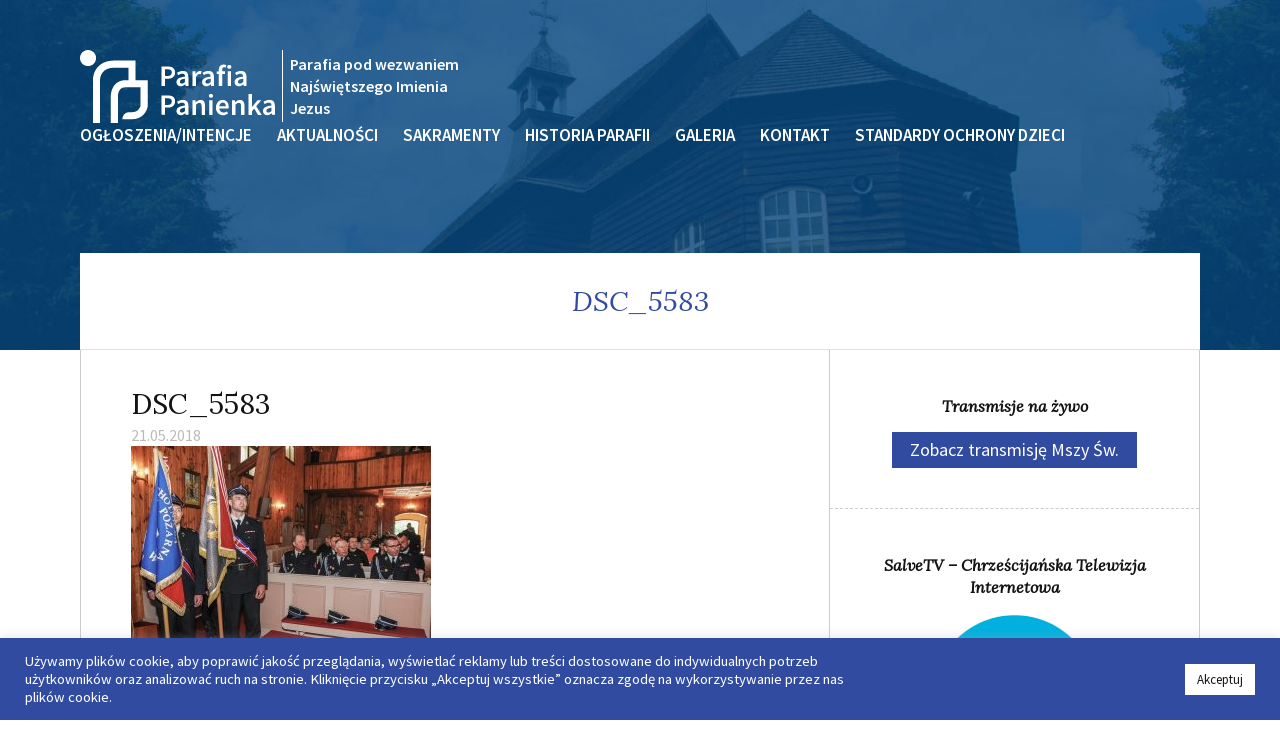

--- FILE ---
content_type: text/html; charset=UTF-8
request_url: http://parafia-panienka.pl/aktualnosci/dzien-swietego-floriana/attachment/dsc_5583/
body_size: 16032
content:
<!DOCTYPE html>
<html lang="pl-PL">
<head>
	<meta charset="UTF-8">
	<link rel="profile" href="http://gmpg.org/xfn/11">
	<meta name="viewport" content="width=device-width, initial-scale=1">

	<meta name='robots' content='index, follow, max-image-preview:large, max-snippet:-1, max-video-preview:-1' />
	<style>img:is([sizes="auto" i], [sizes^="auto," i]) { contain-intrinsic-size: 3000px 1500px }</style>
	
	<!-- This site is optimized with the Yoast SEO plugin v26.7 - https://yoast.com/wordpress/plugins/seo/ -->
	<title>DSC_5583 - Parafia Panienka</title>
	<link rel="canonical" href="http://parafia-panienka.pl/aktualnosci/dzien-swietego-floriana/attachment/dsc_5583/" />
	<meta property="og:locale" content="pl_PL" />
	<meta property="og:type" content="article" />
	<meta property="og:title" content="DSC_5583 - Parafia Panienka" />
	<meta property="og:url" content="http://parafia-panienka.pl/aktualnosci/dzien-swietego-floriana/attachment/dsc_5583/" />
	<meta property="og:site_name" content="Parafia Panienka" />
	<meta property="article:modified_time" content="2018-05-21T18:32:59+00:00" />
	<meta property="og:image" content="http://parafia-panienka.pl/aktualnosci/dzien-swietego-floriana/attachment/dsc_5583" />
	<meta property="og:image:width" content="1024" />
	<meta property="og:image:height" content="683" />
	<meta property="og:image:type" content="image/jpeg" />
	<script type="application/ld+json" class="yoast-schema-graph">{"@context":"https://schema.org","@graph":[{"@type":"WebPage","@id":"http://parafia-panienka.pl/aktualnosci/dzien-swietego-floriana/attachment/dsc_5583/","url":"http://parafia-panienka.pl/aktualnosci/dzien-swietego-floriana/attachment/dsc_5583/","name":"DSC_5583 - Parafia Panienka","isPartOf":{"@id":"http://parafia-panienka.pl/#website"},"primaryImageOfPage":{"@id":"http://parafia-panienka.pl/aktualnosci/dzien-swietego-floriana/attachment/dsc_5583/#primaryimage"},"image":{"@id":"http://parafia-panienka.pl/aktualnosci/dzien-swietego-floriana/attachment/dsc_5583/#primaryimage"},"thumbnailUrl":"http://parafia-panienka.pl/wp-content/uploads/2018/05/DSC_5583.jpg","datePublished":"2018-05-21T18:32:53+00:00","dateModified":"2018-05-21T18:32:59+00:00","breadcrumb":{"@id":"http://parafia-panienka.pl/aktualnosci/dzien-swietego-floriana/attachment/dsc_5583/#breadcrumb"},"inLanguage":"pl-PL","potentialAction":[{"@type":"ReadAction","target":["http://parafia-panienka.pl/aktualnosci/dzien-swietego-floriana/attachment/dsc_5583/"]}]},{"@type":"ImageObject","inLanguage":"pl-PL","@id":"http://parafia-panienka.pl/aktualnosci/dzien-swietego-floriana/attachment/dsc_5583/#primaryimage","url":"http://parafia-panienka.pl/wp-content/uploads/2018/05/DSC_5583.jpg","contentUrl":"http://parafia-panienka.pl/wp-content/uploads/2018/05/DSC_5583.jpg","width":1024,"height":683},{"@type":"BreadcrumbList","@id":"http://parafia-panienka.pl/aktualnosci/dzien-swietego-floriana/attachment/dsc_5583/#breadcrumb","itemListElement":[{"@type":"ListItem","position":1,"name":"Strona główna","item":"http://parafia-panienka.pl/"},{"@type":"ListItem","position":2,"name":"Dzień Świętego Floriana","item":"http://parafia-panienka.pl/aktualnosci/dzien-swietego-floriana/"},{"@type":"ListItem","position":3,"name":"DSC_5583"}]},{"@type":"WebSite","@id":"http://parafia-panienka.pl/#website","url":"http://parafia-panienka.pl/","name":"Parafia Panienka","description":"","potentialAction":[{"@type":"SearchAction","target":{"@type":"EntryPoint","urlTemplate":"http://parafia-panienka.pl/?s={search_term_string}"},"query-input":{"@type":"PropertyValueSpecification","valueRequired":true,"valueName":"search_term_string"}}],"inLanguage":"pl-PL"}]}</script>
	<!-- / Yoast SEO plugin. -->


<link rel='dns-prefetch' href='//fonts.googleapis.com' />
<link rel="alternate" type="application/rss+xml" title="Parafia Panienka &raquo; Kanał z wpisami" href="http://parafia-panienka.pl/feed/" />
<link rel="alternate" type="application/rss+xml" title="Parafia Panienka &raquo; Kanał z komentarzami" href="http://parafia-panienka.pl/comments/feed/" />
<script type="text/javascript">
/* <![CDATA[ */
window._wpemojiSettings = {"baseUrl":"https:\/\/s.w.org\/images\/core\/emoji\/16.0.1\/72x72\/","ext":".png","svgUrl":"https:\/\/s.w.org\/images\/core\/emoji\/16.0.1\/svg\/","svgExt":".svg","source":{"concatemoji":"http:\/\/parafia-panienka.pl\/wp-includes\/js\/wp-emoji-release.min.js"}};
/*! This file is auto-generated */
!function(s,n){var o,i,e;function c(e){try{var t={supportTests:e,timestamp:(new Date).valueOf()};sessionStorage.setItem(o,JSON.stringify(t))}catch(e){}}function p(e,t,n){e.clearRect(0,0,e.canvas.width,e.canvas.height),e.fillText(t,0,0);var t=new Uint32Array(e.getImageData(0,0,e.canvas.width,e.canvas.height).data),a=(e.clearRect(0,0,e.canvas.width,e.canvas.height),e.fillText(n,0,0),new Uint32Array(e.getImageData(0,0,e.canvas.width,e.canvas.height).data));return t.every(function(e,t){return e===a[t]})}function u(e,t){e.clearRect(0,0,e.canvas.width,e.canvas.height),e.fillText(t,0,0);for(var n=e.getImageData(16,16,1,1),a=0;a<n.data.length;a++)if(0!==n.data[a])return!1;return!0}function f(e,t,n,a){switch(t){case"flag":return n(e,"\ud83c\udff3\ufe0f\u200d\u26a7\ufe0f","\ud83c\udff3\ufe0f\u200b\u26a7\ufe0f")?!1:!n(e,"\ud83c\udde8\ud83c\uddf6","\ud83c\udde8\u200b\ud83c\uddf6")&&!n(e,"\ud83c\udff4\udb40\udc67\udb40\udc62\udb40\udc65\udb40\udc6e\udb40\udc67\udb40\udc7f","\ud83c\udff4\u200b\udb40\udc67\u200b\udb40\udc62\u200b\udb40\udc65\u200b\udb40\udc6e\u200b\udb40\udc67\u200b\udb40\udc7f");case"emoji":return!a(e,"\ud83e\udedf")}return!1}function g(e,t,n,a){var r="undefined"!=typeof WorkerGlobalScope&&self instanceof WorkerGlobalScope?new OffscreenCanvas(300,150):s.createElement("canvas"),o=r.getContext("2d",{willReadFrequently:!0}),i=(o.textBaseline="top",o.font="600 32px Arial",{});return e.forEach(function(e){i[e]=t(o,e,n,a)}),i}function t(e){var t=s.createElement("script");t.src=e,t.defer=!0,s.head.appendChild(t)}"undefined"!=typeof Promise&&(o="wpEmojiSettingsSupports",i=["flag","emoji"],n.supports={everything:!0,everythingExceptFlag:!0},e=new Promise(function(e){s.addEventListener("DOMContentLoaded",e,{once:!0})}),new Promise(function(t){var n=function(){try{var e=JSON.parse(sessionStorage.getItem(o));if("object"==typeof e&&"number"==typeof e.timestamp&&(new Date).valueOf()<e.timestamp+604800&&"object"==typeof e.supportTests)return e.supportTests}catch(e){}return null}();if(!n){if("undefined"!=typeof Worker&&"undefined"!=typeof OffscreenCanvas&&"undefined"!=typeof URL&&URL.createObjectURL&&"undefined"!=typeof Blob)try{var e="postMessage("+g.toString()+"("+[JSON.stringify(i),f.toString(),p.toString(),u.toString()].join(",")+"));",a=new Blob([e],{type:"text/javascript"}),r=new Worker(URL.createObjectURL(a),{name:"wpTestEmojiSupports"});return void(r.onmessage=function(e){c(n=e.data),r.terminate(),t(n)})}catch(e){}c(n=g(i,f,p,u))}t(n)}).then(function(e){for(var t in e)n.supports[t]=e[t],n.supports.everything=n.supports.everything&&n.supports[t],"flag"!==t&&(n.supports.everythingExceptFlag=n.supports.everythingExceptFlag&&n.supports[t]);n.supports.everythingExceptFlag=n.supports.everythingExceptFlag&&!n.supports.flag,n.DOMReady=!1,n.readyCallback=function(){n.DOMReady=!0}}).then(function(){return e}).then(function(){var e;n.supports.everything||(n.readyCallback(),(e=n.source||{}).concatemoji?t(e.concatemoji):e.wpemoji&&e.twemoji&&(t(e.twemoji),t(e.wpemoji)))}))}((window,document),window._wpemojiSettings);
/* ]]> */
</script>
<style id='wp-emoji-styles-inline-css' type='text/css'>

	img.wp-smiley, img.emoji {
		display: inline !important;
		border: none !important;
		box-shadow: none !important;
		height: 1em !important;
		width: 1em !important;
		margin: 0 0.07em !important;
		vertical-align: -0.1em !important;
		background: none !important;
		padding: 0 !important;
	}
</style>
<link rel='stylesheet' id='wp-block-library-css' href='http://parafia-panienka.pl/wp-includes/css/dist/block-library/style.min.css' type='text/css' media='all' />
<style id='classic-theme-styles-inline-css' type='text/css'>
/*! This file is auto-generated */
.wp-block-button__link{color:#fff;background-color:#32373c;border-radius:9999px;box-shadow:none;text-decoration:none;padding:calc(.667em + 2px) calc(1.333em + 2px);font-size:1.125em}.wp-block-file__button{background:#32373c;color:#fff;text-decoration:none}
</style>
<style id='global-styles-inline-css' type='text/css'>
:root{--wp--preset--aspect-ratio--square: 1;--wp--preset--aspect-ratio--4-3: 4/3;--wp--preset--aspect-ratio--3-4: 3/4;--wp--preset--aspect-ratio--3-2: 3/2;--wp--preset--aspect-ratio--2-3: 2/3;--wp--preset--aspect-ratio--16-9: 16/9;--wp--preset--aspect-ratio--9-16: 9/16;--wp--preset--color--black: #000000;--wp--preset--color--cyan-bluish-gray: #abb8c3;--wp--preset--color--white: #ffffff;--wp--preset--color--pale-pink: #f78da7;--wp--preset--color--vivid-red: #cf2e2e;--wp--preset--color--luminous-vivid-orange: #ff6900;--wp--preset--color--luminous-vivid-amber: #fcb900;--wp--preset--color--light-green-cyan: #7bdcb5;--wp--preset--color--vivid-green-cyan: #00d084;--wp--preset--color--pale-cyan-blue: #8ed1fc;--wp--preset--color--vivid-cyan-blue: #0693e3;--wp--preset--color--vivid-purple: #9b51e0;--wp--preset--gradient--vivid-cyan-blue-to-vivid-purple: linear-gradient(135deg,rgba(6,147,227,1) 0%,rgb(155,81,224) 100%);--wp--preset--gradient--light-green-cyan-to-vivid-green-cyan: linear-gradient(135deg,rgb(122,220,180) 0%,rgb(0,208,130) 100%);--wp--preset--gradient--luminous-vivid-amber-to-luminous-vivid-orange: linear-gradient(135deg,rgba(252,185,0,1) 0%,rgba(255,105,0,1) 100%);--wp--preset--gradient--luminous-vivid-orange-to-vivid-red: linear-gradient(135deg,rgba(255,105,0,1) 0%,rgb(207,46,46) 100%);--wp--preset--gradient--very-light-gray-to-cyan-bluish-gray: linear-gradient(135deg,rgb(238,238,238) 0%,rgb(169,184,195) 100%);--wp--preset--gradient--cool-to-warm-spectrum: linear-gradient(135deg,rgb(74,234,220) 0%,rgb(151,120,209) 20%,rgb(207,42,186) 40%,rgb(238,44,130) 60%,rgb(251,105,98) 80%,rgb(254,248,76) 100%);--wp--preset--gradient--blush-light-purple: linear-gradient(135deg,rgb(255,206,236) 0%,rgb(152,150,240) 100%);--wp--preset--gradient--blush-bordeaux: linear-gradient(135deg,rgb(254,205,165) 0%,rgb(254,45,45) 50%,rgb(107,0,62) 100%);--wp--preset--gradient--luminous-dusk: linear-gradient(135deg,rgb(255,203,112) 0%,rgb(199,81,192) 50%,rgb(65,88,208) 100%);--wp--preset--gradient--pale-ocean: linear-gradient(135deg,rgb(255,245,203) 0%,rgb(182,227,212) 50%,rgb(51,167,181) 100%);--wp--preset--gradient--electric-grass: linear-gradient(135deg,rgb(202,248,128) 0%,rgb(113,206,126) 100%);--wp--preset--gradient--midnight: linear-gradient(135deg,rgb(2,3,129) 0%,rgb(40,116,252) 100%);--wp--preset--font-size--small: 13px;--wp--preset--font-size--medium: 20px;--wp--preset--font-size--large: 36px;--wp--preset--font-size--x-large: 42px;--wp--preset--spacing--20: 0.44rem;--wp--preset--spacing--30: 0.67rem;--wp--preset--spacing--40: 1rem;--wp--preset--spacing--50: 1.5rem;--wp--preset--spacing--60: 2.25rem;--wp--preset--spacing--70: 3.38rem;--wp--preset--spacing--80: 5.06rem;--wp--preset--shadow--natural: 6px 6px 9px rgba(0, 0, 0, 0.2);--wp--preset--shadow--deep: 12px 12px 50px rgba(0, 0, 0, 0.4);--wp--preset--shadow--sharp: 6px 6px 0px rgba(0, 0, 0, 0.2);--wp--preset--shadow--outlined: 6px 6px 0px -3px rgba(255, 255, 255, 1), 6px 6px rgba(0, 0, 0, 1);--wp--preset--shadow--crisp: 6px 6px 0px rgba(0, 0, 0, 1);}:where(.is-layout-flex){gap: 0.5em;}:where(.is-layout-grid){gap: 0.5em;}body .is-layout-flex{display: flex;}.is-layout-flex{flex-wrap: wrap;align-items: center;}.is-layout-flex > :is(*, div){margin: 0;}body .is-layout-grid{display: grid;}.is-layout-grid > :is(*, div){margin: 0;}:where(.wp-block-columns.is-layout-flex){gap: 2em;}:where(.wp-block-columns.is-layout-grid){gap: 2em;}:where(.wp-block-post-template.is-layout-flex){gap: 1.25em;}:where(.wp-block-post-template.is-layout-grid){gap: 1.25em;}.has-black-color{color: var(--wp--preset--color--black) !important;}.has-cyan-bluish-gray-color{color: var(--wp--preset--color--cyan-bluish-gray) !important;}.has-white-color{color: var(--wp--preset--color--white) !important;}.has-pale-pink-color{color: var(--wp--preset--color--pale-pink) !important;}.has-vivid-red-color{color: var(--wp--preset--color--vivid-red) !important;}.has-luminous-vivid-orange-color{color: var(--wp--preset--color--luminous-vivid-orange) !important;}.has-luminous-vivid-amber-color{color: var(--wp--preset--color--luminous-vivid-amber) !important;}.has-light-green-cyan-color{color: var(--wp--preset--color--light-green-cyan) !important;}.has-vivid-green-cyan-color{color: var(--wp--preset--color--vivid-green-cyan) !important;}.has-pale-cyan-blue-color{color: var(--wp--preset--color--pale-cyan-blue) !important;}.has-vivid-cyan-blue-color{color: var(--wp--preset--color--vivid-cyan-blue) !important;}.has-vivid-purple-color{color: var(--wp--preset--color--vivid-purple) !important;}.has-black-background-color{background-color: var(--wp--preset--color--black) !important;}.has-cyan-bluish-gray-background-color{background-color: var(--wp--preset--color--cyan-bluish-gray) !important;}.has-white-background-color{background-color: var(--wp--preset--color--white) !important;}.has-pale-pink-background-color{background-color: var(--wp--preset--color--pale-pink) !important;}.has-vivid-red-background-color{background-color: var(--wp--preset--color--vivid-red) !important;}.has-luminous-vivid-orange-background-color{background-color: var(--wp--preset--color--luminous-vivid-orange) !important;}.has-luminous-vivid-amber-background-color{background-color: var(--wp--preset--color--luminous-vivid-amber) !important;}.has-light-green-cyan-background-color{background-color: var(--wp--preset--color--light-green-cyan) !important;}.has-vivid-green-cyan-background-color{background-color: var(--wp--preset--color--vivid-green-cyan) !important;}.has-pale-cyan-blue-background-color{background-color: var(--wp--preset--color--pale-cyan-blue) !important;}.has-vivid-cyan-blue-background-color{background-color: var(--wp--preset--color--vivid-cyan-blue) !important;}.has-vivid-purple-background-color{background-color: var(--wp--preset--color--vivid-purple) !important;}.has-black-border-color{border-color: var(--wp--preset--color--black) !important;}.has-cyan-bluish-gray-border-color{border-color: var(--wp--preset--color--cyan-bluish-gray) !important;}.has-white-border-color{border-color: var(--wp--preset--color--white) !important;}.has-pale-pink-border-color{border-color: var(--wp--preset--color--pale-pink) !important;}.has-vivid-red-border-color{border-color: var(--wp--preset--color--vivid-red) !important;}.has-luminous-vivid-orange-border-color{border-color: var(--wp--preset--color--luminous-vivid-orange) !important;}.has-luminous-vivid-amber-border-color{border-color: var(--wp--preset--color--luminous-vivid-amber) !important;}.has-light-green-cyan-border-color{border-color: var(--wp--preset--color--light-green-cyan) !important;}.has-vivid-green-cyan-border-color{border-color: var(--wp--preset--color--vivid-green-cyan) !important;}.has-pale-cyan-blue-border-color{border-color: var(--wp--preset--color--pale-cyan-blue) !important;}.has-vivid-cyan-blue-border-color{border-color: var(--wp--preset--color--vivid-cyan-blue) !important;}.has-vivid-purple-border-color{border-color: var(--wp--preset--color--vivid-purple) !important;}.has-vivid-cyan-blue-to-vivid-purple-gradient-background{background: var(--wp--preset--gradient--vivid-cyan-blue-to-vivid-purple) !important;}.has-light-green-cyan-to-vivid-green-cyan-gradient-background{background: var(--wp--preset--gradient--light-green-cyan-to-vivid-green-cyan) !important;}.has-luminous-vivid-amber-to-luminous-vivid-orange-gradient-background{background: var(--wp--preset--gradient--luminous-vivid-amber-to-luminous-vivid-orange) !important;}.has-luminous-vivid-orange-to-vivid-red-gradient-background{background: var(--wp--preset--gradient--luminous-vivid-orange-to-vivid-red) !important;}.has-very-light-gray-to-cyan-bluish-gray-gradient-background{background: var(--wp--preset--gradient--very-light-gray-to-cyan-bluish-gray) !important;}.has-cool-to-warm-spectrum-gradient-background{background: var(--wp--preset--gradient--cool-to-warm-spectrum) !important;}.has-blush-light-purple-gradient-background{background: var(--wp--preset--gradient--blush-light-purple) !important;}.has-blush-bordeaux-gradient-background{background: var(--wp--preset--gradient--blush-bordeaux) !important;}.has-luminous-dusk-gradient-background{background: var(--wp--preset--gradient--luminous-dusk) !important;}.has-pale-ocean-gradient-background{background: var(--wp--preset--gradient--pale-ocean) !important;}.has-electric-grass-gradient-background{background: var(--wp--preset--gradient--electric-grass) !important;}.has-midnight-gradient-background{background: var(--wp--preset--gradient--midnight) !important;}.has-small-font-size{font-size: var(--wp--preset--font-size--small) !important;}.has-medium-font-size{font-size: var(--wp--preset--font-size--medium) !important;}.has-large-font-size{font-size: var(--wp--preset--font-size--large) !important;}.has-x-large-font-size{font-size: var(--wp--preset--font-size--x-large) !important;}
:where(.wp-block-post-template.is-layout-flex){gap: 1.25em;}:where(.wp-block-post-template.is-layout-grid){gap: 1.25em;}
:where(.wp-block-columns.is-layout-flex){gap: 2em;}:where(.wp-block-columns.is-layout-grid){gap: 2em;}
:root :where(.wp-block-pullquote){font-size: 1.5em;line-height: 1.6;}
</style>
<link rel='stylesheet' id='contact-form-7-css' href='http://parafia-panienka.pl/wp-content/plugins/contact-form-7/includes/css/styles.css' type='text/css' media='all' />
<link rel='stylesheet' id='cookie-law-info-css' href='http://parafia-panienka.pl/wp-content/plugins/cookie-law-info/legacy/public/css/cookie-law-info-public.css' type='text/css' media='all' />
<link rel='stylesheet' id='cookie-law-info-gdpr-css' href='http://parafia-panienka.pl/wp-content/plugins/cookie-law-info/legacy/public/css/cookie-law-info-gdpr.css' type='text/css' media='all' />
<link rel='stylesheet' id='fancybox-for-wp-css' href='http://parafia-panienka.pl/wp-content/plugins/fancybox-for-wordpress/assets/css/fancybox.css' type='text/css' media='all' />
<link rel='stylesheet' id='parafia_panienka-main-css' href='http://parafia-panienka.pl/wp-content/themes/parafia-panienka/assets/css/style.css' type='text/css' media='all' />
<link rel='stylesheet' id='parafia_panienka-css' href='http://parafia-panienka.pl/wp-content/themes/parafia-panienka/style.css' type='text/css' media='all' />
<link rel='stylesheet' id='google-fonts-css' href='//fonts.googleapis.com/css?family=Lora%3A400%2C400i%7CSource+Sans+Pro%3A300%2C400%2C600%2C700&#038;subset=latin-ext' type='text/css' media='all' />
<script type="text/javascript" src="http://parafia-panienka.pl/wp-includes/js/jquery/jquery.min.js" id="jquery-core-js"></script>
<script type="text/javascript" src="http://parafia-panienka.pl/wp-includes/js/jquery/jquery-migrate.min.js" id="jquery-migrate-js"></script>
<script type="text/javascript" id="cookie-law-info-js-extra">
/* <![CDATA[ */
var Cli_Data = {"nn_cookie_ids":[],"cookielist":[],"non_necessary_cookies":[],"ccpaEnabled":"","ccpaRegionBased":"","ccpaBarEnabled":"","strictlyEnabled":["necessary","obligatoire"],"ccpaType":"gdpr","js_blocking":"1","custom_integration":"","triggerDomRefresh":"","secure_cookies":""};
var cli_cookiebar_settings = {"animate_speed_hide":"500","animate_speed_show":"500","background":"#314ba0","border":"#b1a6a6c2","border_on":"","button_1_button_colour":"#61a229","button_1_button_hover":"#4e8221","button_1_link_colour":"#fff","button_1_as_button":"1","button_1_new_win":"","button_2_button_colour":"#333","button_2_button_hover":"#292929","button_2_link_colour":"#444","button_2_as_button":"","button_2_hidebar":"","button_3_button_colour":"#dedfe0","button_3_button_hover":"#b2b2b3","button_3_link_colour":"#333333","button_3_as_button":"1","button_3_new_win":"","button_4_button_colour":"#dedfe0","button_4_button_hover":"#b2b2b3","button_4_link_colour":"#333333","button_4_as_button":"1","button_7_button_colour":"#ffffff","button_7_button_hover":"#cccccc","button_7_link_colour":"#161616","button_7_as_button":"1","button_7_new_win":"","font_family":"inherit","header_fix":"","notify_animate_hide":"1","notify_animate_show":"","notify_div_id":"#cookie-law-info-bar","notify_position_horizontal":"right","notify_position_vertical":"bottom","scroll_close":"","scroll_close_reload":"","accept_close_reload":"","reject_close_reload":"","showagain_tab":"","showagain_background":"#fff","showagain_border":"#000","showagain_div_id":"#cookie-law-info-again","showagain_x_position":"100px","text":"#ffffff","show_once_yn":"","show_once":"10000","logging_on":"","as_popup":"","popup_overlay":"1","bar_heading_text":"","cookie_bar_as":"banner","popup_showagain_position":"bottom-right","widget_position":"left"};
var log_object = {"ajax_url":"http:\/\/parafia-panienka.pl\/wp-admin\/admin-ajax.php"};
/* ]]> */
</script>
<script type="text/javascript" src="http://parafia-panienka.pl/wp-content/plugins/cookie-law-info/legacy/public/js/cookie-law-info-public.js" id="cookie-law-info-js"></script>
<script type="text/javascript" src="http://parafia-panienka.pl/wp-content/plugins/fancybox-for-wordpress/assets/js/purify.min.js" id="purify-js"></script>
<script type="text/javascript" src="http://parafia-panienka.pl/wp-content/plugins/fancybox-for-wordpress/assets/js/jquery.fancybox.js" id="fancybox-for-wp-js"></script>
<script type="text/javascript" src="http://parafia-panienka.pl/wp-content/themes/parafia-panienka/assets/js/vendor/modernizr-2.6.2-respond-1.1.0.min.js" id="modernizr-js"></script>
<link rel="https://api.w.org/" href="http://parafia-panienka.pl/wp-json/" /><link rel="alternate" title="JSON" type="application/json" href="http://parafia-panienka.pl/wp-json/wp/v2/media/1076" /><link rel="EditURI" type="application/rsd+xml" title="RSD" href="http://parafia-panienka.pl/xmlrpc.php?rsd" />

<link rel='shortlink' href='http://parafia-panienka.pl/?p=1076' />
<link rel="alternate" title="oEmbed (JSON)" type="application/json+oembed" href="http://parafia-panienka.pl/wp-json/oembed/1.0/embed?url=http%3A%2F%2Fparafia-panienka.pl%2Faktualnosci%2Fdzien-swietego-floriana%2Fattachment%2Fdsc_5583%2F" />
<link rel="alternate" title="oEmbed (XML)" type="text/xml+oembed" href="http://parafia-panienka.pl/wp-json/oembed/1.0/embed?url=http%3A%2F%2Fparafia-panienka.pl%2Faktualnosci%2Fdzien-swietego-floriana%2Fattachment%2Fdsc_5583%2F&#038;format=xml" />

<!-- Fancybox for WordPress v3.3.7 -->
<style type="text/css">
	.fancybox-slide--image .fancybox-content{background-color: #FFFFFF}div.fancybox-caption{display:none !important;}
	
	img.fancybox-image{border-width:10px;border-color:#FFFFFF;border-style:solid;}
	div.fancybox-bg{background-color:rgba(102,102,102,0.3);opacity:1 !important;}div.fancybox-content{border-color:#FFFFFF}
	div#fancybox-title{background-color:#FFFFFF}
	div.fancybox-content{background-color:#FFFFFF}
	div#fancybox-title-inside{color:#333333}
	
	
	
	div.fancybox-caption p.caption-title{display:inline-block}
	div.fancybox-caption p.caption-title{font-size:14px}
	div.fancybox-caption p.caption-title{color:#333333}
	div.fancybox-caption {color:#333333}div.fancybox-caption p.caption-title {background:#fff; width:auto;padding:10px 30px;}div.fancybox-content p.caption-title{color:#333333;margin: 0;padding: 5px 0;}
</style><script type="text/javascript">
	jQuery(function () {

		var mobileOnly = false;
		
		if (mobileOnly) {
			return;
		}

		jQuery.fn.getTitle = function () { // Copy the title of every IMG tag and add it to its parent A so that fancybox can show titles
			var arr = jQuery("a[data-fancybox]");jQuery.each(arr, function() {var title = jQuery(this).children("img").attr("title") || '';var figCaptionHtml = jQuery(this).next("figcaption").html() || '';var processedCaption = figCaptionHtml;if (figCaptionHtml.length && typeof DOMPurify === 'function') {processedCaption = DOMPurify.sanitize(figCaptionHtml, {USE_PROFILES: {html: true}});} else if (figCaptionHtml.length) {processedCaption = jQuery("<div>").text(figCaptionHtml).html();}var newTitle = title;if (processedCaption.length) {newTitle = title.length ? title + " " + processedCaption : processedCaption;}if (newTitle.length) {jQuery(this).attr("title", newTitle);}});		}

		// Supported file extensions

				var thumbnails = jQuery("a:has(img)").not(".nolightbox").not('.envira-gallery-link').not('.ngg-simplelightbox').filter(function () {
			return /\.(jpe?g|png|gif|mp4|webp|bmp|pdf)(\?[^/]*)*$/i.test(jQuery(this).attr('href'))
		});
		

		// Add data-type iframe for links that are not images or videos.
		var iframeLinks = jQuery('.fancyboxforwp').filter(function () {
			return !/\.(jpe?g|png|gif|mp4|webp|bmp|pdf)(\?[^/]*)*$/i.test(jQuery(this).attr('href'))
		}).filter(function () {
			return !/vimeo|youtube/i.test(jQuery(this).attr('href'))
		});
		iframeLinks.attr({"data-type": "iframe"}).getTitle();

				// Gallery All
		thumbnails.addClass("fancyboxforwp").attr("data-fancybox", "gallery").getTitle();
		iframeLinks.attr({"data-fancybox": "gallery"}).getTitle();

		// Gallery type NONE
		
		// Call fancybox and apply it on any link with a rel atribute that starts with "fancybox", with the options set on the admin panel
		jQuery("a.fancyboxforwp").fancyboxforwp({
			loop: false,
			smallBtn: false,
			zoomOpacity: "auto",
			animationEffect: "fade",
			animationDuration: 500,
			transitionEffect: "fade",
			transitionDuration: "300",
			overlayShow: true,
			overlayOpacity: "0.3",
			titleShow: true,
			titlePosition: "inside",
			keyboard: true,
			showCloseButton: false,
			arrows: true,
			clickContent:false,
			clickSlide: "close",
			mobile: {
				clickContent: function (current, event) {
					return current.type === "image" ? "toggleControls" : false;
				},
				clickSlide: function (current, event) {
					return current.type === "image" ? "close" : "close";
				},
			},
			wheel: false,
			toolbar: true,
			preventCaptionOverlap: true,
			onInit: function() { },			onDeactivate
	: function() { },		beforeClose: function() { },			afterShow: function(instance) { jQuery( ".fancybox-image" ).on("click", function( ){ ( instance.isScaledDown() ) ? instance.scaleToActual() : instance.scaleToFit() }) },				afterClose: function() { },					caption : function( instance, item ) {var title = "";if("undefined" != typeof jQuery(this).context ){var title = jQuery(this).context.title;} else { var title = ("undefined" != typeof jQuery(this).attr("title")) ? jQuery(this).attr("title") : false;}var caption = jQuery(this).data('caption') || '';if ( item.type === 'image' && title.length ) {caption = (caption.length ? caption + '<br />' : '') + '<p class="caption-title">'+jQuery("<div>").text(title).html()+'</p>' ;}if (typeof DOMPurify === "function" && caption.length) { return DOMPurify.sanitize(caption, {USE_PROFILES: {html: true}}); } else { return jQuery("<div>").text(caption).html(); }},
		afterLoad : function( instance, current ) {var captionContent = current.opts.caption || '';var sanitizedCaptionString = '';if (typeof DOMPurify === 'function' && captionContent.length) {sanitizedCaptionString = DOMPurify.sanitize(captionContent, {USE_PROFILES: {html: true}});} else if (captionContent.length) { sanitizedCaptionString = jQuery("<div>").text(captionContent).html();}if (sanitizedCaptionString.length) { current.$content.append(jQuery('<div class=\"fancybox-custom-caption inside-caption\" style=\" position: absolute;left:0;right:0;color:#000;margin:0 auto;bottom:0;text-align:center;background-color:#FFFFFF \"></div>').html(sanitizedCaptionString)); }},
			})
		;

			})
</script>
<!-- END Fancybox for WordPress -->
<link rel="icon" href="http://parafia-panienka.pl/wp-content/uploads/2021/02/cropped-favicon-32x32.png" sizes="32x32" />
<link rel="icon" href="http://parafia-panienka.pl/wp-content/uploads/2021/02/cropped-favicon-192x192.png" sizes="192x192" />
<link rel="apple-touch-icon" href="http://parafia-panienka.pl/wp-content/uploads/2021/02/cropped-favicon-180x180.png" />
<meta name="msapplication-TileImage" content="http://parafia-panienka.pl/wp-content/uploads/2021/02/cropped-favicon-270x270.png" />

	<!-- Global Site Tag (gtag.js) - Google Analytics -->
	<script async src="https://www.googletagmanager.com/gtag/js?id=UA-107757415-1"></script>
	<script>
		window.dataLayer = window.dataLayer || [];
		function gtag(){dataLayer.push(arguments);}
		gtag('js', new Date());

		gtag('config', 'UA-107757415-1');
	</script>
</head>

<body class="attachment wp-singular attachment-template-default single single-attachment postid-1076 attachmentid-1076 attachment-jpeg wp-theme-parafia-panienka">

	<div id="page" class="hfeed site">
		<a class="skip-link screen-reader-text" href="#content">Przejdź do treści</a>
		<header id="masthead" class="site-header" role="banner">
			<div class="wrapper">
				<div class="site-branding">
					<a href="http://parafia-panienka.pl/" rel="home">
						<svg version="1.1" id="logo" xmlns="http://www.w3.org/2000/svg" xmlns:xlink="http://www.w3.org/1999/xlink" x="0px" y="0px"
	 viewBox="0 0 338.4 126.2" style="enable-background:new 0 0 338.4 126.2;" xml:space="preserve">
<g>
	<defs>
		<rect id="SVGID_1_" y="0" width="338.4" height="126.2"/>
	</defs>
	<clipPath id="SVGID_2_">
		<use xlink:href="#SVGID_1_"  style="overflow:visible;"/>
	</clipPath>
	<path class="st0" d="M96.2,52.1V18.2H59.6C41,18.2,31.9,26.8,27.5,34c-4.7,7.6-4.9,15.1-4.9,15.9l0,76.3h12.3v-76
		c0-0.5,0.4-5.4,3.4-10.1c4-6.3,11.2-9.5,21.4-9.5h24.3v21.6h-5.1c-10.3,0-18.2,5-22.4,14c-2.9,6.3-3,12.3-3,13v47h12.3v-47
		c0,0,0.1-4,1.8-7.9c2.1-4.7,5.7-6.8,11.1-6.8h26.5v31.4c-0.2,0.9-1,3.3-2.6,5.7c-2.7,3.9-6.5,5.8-11.7,5.8h-5.1
		c-6.8,0-12.3,5.5-12.3,12.3v0H91c17.8,0,25.2-14.4,26.5-22.1l0.1-0.5v-45H96.2z"/>
	<path class="st0" d="M27.9,13.9C27.9,6.2,21.6,0,13.9,0C6.2,0,0,6.2,0,13.9s6.2,13.9,13.9,13.9C21.6,27.9,27.9,21.6,27.9,13.9"/>
	<path class="st1" d="M141.4,62.2V28.5H152c1.9,0,3.6,0.2,5.2,0.5c1.6,0.3,3,0.9,4.1,1.8c1.2,0.8,2.1,1.9,2.7,3.2c0.7,1.3,1,3,1,4.9
		c0,1.9-0.3,3.5-1,4.8c-0.7,1.4-1.6,2.5-2.7,3.4c-1.1,0.9-2.5,1.6-4.1,2c-1.6,0.4-3.3,0.6-5.1,0.6h-4.8v12.4H141.4z M147.4,45h4.4
		c4.9,0,7.4-2,7.4-6.1c0-2.1-0.6-3.6-1.9-4.4c-1.3-0.8-3.2-1.2-5.7-1.2h-4.2V45z"/>
	<path class="st1" d="M175,62.8c-2.2,0-4-0.7-5.4-2c-1.4-1.4-2.1-3.1-2.1-5.4c0-1.3,0.3-2.5,0.8-3.6c0.6-1,1.5-1.9,2.7-2.7
		c1.2-0.8,2.8-1.4,4.6-1.9s4.1-0.9,6.7-1.2c0-0.7-0.1-1.3-0.3-1.9s-0.4-1.1-0.8-1.6c-0.4-0.5-0.8-0.8-1.4-1.1
		c-0.6-0.3-1.3-0.4-2.2-0.4c-1.2,0-2.4,0.2-3.6,0.7c-1.2,0.5-2.3,1.1-3.5,1.8l-2.2-4c1.4-0.9,3-1.7,4.7-2.3c1.8-0.7,3.6-1,5.7-1
		c3.2,0,5.5,0.9,7.1,2.8c1.6,1.9,2.3,4.6,2.3,8.1v15h-4.9l-0.4-2.8h-0.2c-1.1,1-2.3,1.8-3.6,2.4C177.9,62.4,176.5,62.8,175,62.8
		 M176.9,58.1c1,0,2-0.2,2.8-0.7c0.8-0.5,1.7-1.2,2.7-2.1v-5.7c-1.7,0.2-3.2,0.5-4.3,0.8c-1.2,0.3-2.1,0.7-2.8,1.2
		c-0.7,0.4-1.2,0.9-1.5,1.5c-0.3,0.5-0.5,1.1-0.5,1.8c0,1.1,0.3,2,1,2.5C175,57.9,175.8,58.1,176.9,58.1"/>
	<path class="st1" d="M195.4,62.2V36.9h4.9l0.4,4.5h0.2c0.9-1.6,2-2.9,3.2-3.8c1.3-0.9,2.6-1.3,3.9-1.3c1.2,0,2.2,0.2,2.9,0.5
		l-1,5.1c-0.4-0.1-0.9-0.2-1.2-0.3c-0.4-0.1-0.8-0.1-1.4-0.1c-1,0-2,0.4-3.1,1.2c-1.1,0.8-2,2.1-2.8,4v15.4H195.4z"/>
	<path class="st1" d="M219.4,62.8c-2.2,0-4-0.7-5.4-2c-1.4-1.4-2.1-3.1-2.1-5.4c0-1.3,0.3-2.5,0.8-3.6c0.6-1,1.5-1.9,2.7-2.7
		c1.2-0.8,2.8-1.4,4.6-1.9c1.9-0.5,4.1-0.9,6.7-1.2c0-0.7-0.1-1.3-0.3-1.9s-0.4-1.1-0.8-1.6c-0.4-0.5-0.8-0.8-1.4-1.1
		c-0.6-0.3-1.3-0.4-2.2-0.4c-1.2,0-2.4,0.2-3.6,0.7c-1.2,0.5-2.3,1.1-3.5,1.8l-2.2-4c1.4-0.9,3-1.7,4.7-2.3c1.8-0.7,3.6-1,5.7-1
		c3.2,0,5.5,0.9,7.1,2.8c1.6,1.9,2.3,4.6,2.3,8.1v15h-4.9l-0.4-2.8h-0.2c-1.1,1-2.3,1.8-3.6,2.4C222.3,62.4,220.9,62.8,219.4,62.8
		 M221.3,58.1c1,0,2-0.2,2.8-0.7c0.8-0.5,1.7-1.2,2.7-2.1v-5.7c-1.7,0.2-3.2,0.5-4.3,0.8c-1.2,0.3-2.1,0.7-2.8,1.2
		c-0.7,0.4-1.2,0.9-1.5,1.5c-0.3,0.5-0.5,1.1-0.5,1.8c0,1.1,0.3,2,1,2.5C219.4,57.9,220.2,58.1,221.3,58.1"/>
	<path class="st1" d="M240.9,62.2V41.6h-3.4v-4.4l3.4-0.3v-2.6c0-1.3,0.2-2.5,0.5-3.6c0.3-1.1,0.8-2.1,1.5-2.9
		c0.7-0.8,1.6-1.4,2.6-1.9c1-0.4,2.3-0.7,3.8-0.7c0.9,0,1.7,0.1,2.5,0.3c0.8,0.2,1.5,0.4,2.1,0.6l-1.1,4.4c-0.9-0.4-1.9-0.6-2.8-0.6
		c-2.1,0-3.2,1.4-3.2,4.3v2.7h4.9v4.7h-4.9v20.6H240.9z"/>
	<path class="st1" d="M259.1,32.5c-1.1,0-1.9-0.3-2.6-0.9c-0.7-0.6-1-1.4-1-2.4c0-1,0.3-1.8,1-2.4c0.7-0.6,1.6-1,2.6-1
		c1.1,0,1.9,0.3,2.6,1c0.7,0.6,1,1.4,1,2.4c0,1-0.3,1.8-1,2.4C261.1,32.2,260.2,32.5,259.1,32.5 M256.2,36.9h5.9v25.3h-5.9V36.9z"/>
	<path class="st1" d="M275.8,62.8c-2.2,0-4-0.7-5.4-2c-1.4-1.4-2.1-3.1-2.1-5.4c0-1.3,0.3-2.5,0.8-3.6c0.6-1,1.5-1.9,2.7-2.7
		c1.2-0.8,2.8-1.4,4.6-1.9c1.9-0.5,4.1-0.9,6.7-1.2c0-0.7-0.1-1.3-0.3-1.9s-0.4-1.1-0.8-1.6c-0.4-0.5-0.8-0.8-1.4-1.1
		c-0.6-0.3-1.3-0.4-2.2-0.4c-1.2,0-2.4,0.2-3.6,0.7c-1.2,0.5-2.3,1.1-3.5,1.8l-2.2-4c1.4-0.9,3-1.7,4.7-2.3c1.8-0.7,3.6-1,5.7-1
		c3.2,0,5.5,0.9,7.1,2.8c1.6,1.9,2.3,4.6,2.3,8.1v15h-4.9l-0.4-2.8h-0.2c-1.1,1-2.3,1.8-3.6,2.4C278.7,62.4,277.3,62.8,275.8,62.8
		 M277.7,58.1c1,0,2-0.2,2.8-0.7c0.8-0.5,1.7-1.2,2.7-2.1v-5.7c-1.7,0.2-3.2,0.5-4.3,0.8c-1.2,0.3-2.1,0.7-2.8,1.2
		c-0.7,0.4-1.2,0.9-1.5,1.5c-0.3,0.5-0.5,1.1-0.5,1.8c0,1.1,0.3,2,1,2.5C275.7,57.9,276.6,58.1,277.7,58.1"/>
	<path class="st1" d="M141.4,112.2V78.5H152c1.9,0,3.6,0.2,5.2,0.5c1.6,0.3,3,0.9,4.1,1.7c1.2,0.8,2.1,1.9,2.7,3.2
		c0.7,1.3,1,3,1,4.9c0,1.9-0.3,3.5-1,4.8c-0.7,1.4-1.6,2.5-2.7,3.4c-1.1,0.9-2.5,1.6-4.1,2c-1.6,0.4-3.3,0.6-5.1,0.6h-4.8v12.4
		H141.4z M147.4,95.1h4.4c4.9,0,7.4-2,7.4-6.1c0-2.1-0.6-3.6-1.9-4.4c-1.3-0.8-3.2-1.2-5.7-1.2h-4.2V95.1z"/>
	<path class="st1" d="M175,112.8c-2.2,0-4-0.7-5.4-2c-1.4-1.4-2.1-3.1-2.1-5.4c0-1.3,0.3-2.5,0.8-3.6c0.6-1,1.5-1.9,2.7-2.7
		c1.2-0.8,2.8-1.4,4.6-1.9s4.1-0.9,6.7-1.2c0-0.7-0.1-1.3-0.3-1.9c-0.2-0.6-0.4-1.1-0.8-1.6c-0.4-0.5-0.8-0.8-1.4-1.1
		c-0.6-0.3-1.3-0.4-2.2-0.4c-1.2,0-2.4,0.2-3.6,0.7c-1.2,0.5-2.3,1.1-3.5,1.8l-2.2-4c1.4-0.9,3-1.7,4.7-2.3c1.8-0.7,3.6-1,5.7-1
		c3.2,0,5.5,0.9,7.1,2.8c1.6,1.9,2.3,4.6,2.3,8.1v15h-4.9l-0.4-2.8h-0.2c-1.1,1-2.3,1.8-3.6,2.4C177.9,112.5,176.5,112.8,175,112.8
		 M176.9,108.2c1,0,2-0.2,2.8-0.7c0.8-0.5,1.7-1.2,2.7-2.1v-5.7c-1.7,0.2-3.2,0.5-4.3,0.8c-1.2,0.3-2.1,0.7-2.8,1.2
		c-0.7,0.4-1.2,0.9-1.5,1.5c-0.3,0.5-0.5,1.1-0.5,1.7c0,1.1,0.3,2,1,2.5C175,107.9,175.8,108.2,176.9,108.2"/>
	<path class="st1" d="M195.4,112.2V86.9h4.9l0.4,3.4h0.2c1.1-1.1,2.4-2,3.7-2.8c1.3-0.8,2.9-1.2,4.6-1.2c2.7,0,4.7,0.9,5.9,2.6
		c1.2,1.7,1.9,4.2,1.9,7.4v15.9h-5.9V97.1c0-2.1-0.3-3.6-0.9-4.4c-0.6-0.9-1.6-1.3-3-1.3c-1.1,0-2.1,0.3-2.9,0.8
		c-0.8,0.5-1.8,1.3-2.9,2.3v17.7H195.4z"/>
	<path class="st1" d="M227.2,82.5c-1.1,0-1.9-0.3-2.6-0.9c-0.7-0.6-1-1.4-1-2.4c0-1,0.3-1.8,1-2.4c0.7-0.6,1.6-1,2.6-1
		c1.1,0,1.9,0.3,2.6,1c0.7,0.6,1,1.4,1,2.4c0,1-0.3,1.8-1,2.4C229.2,82.2,228.3,82.5,227.2,82.5 M224.2,86.9h5.9v25.3h-5.9V86.9z"/>
	<path class="st1" d="M248.5,112.8c-1.8,0-3.4-0.3-4.9-0.9c-1.5-0.6-2.8-1.5-4-2.6c-1.1-1.1-2-2.5-2.7-4.1c-0.6-1.6-1-3.5-1-5.6
		c0-2.1,0.3-3.9,1-5.6c0.7-1.6,1.5-3,2.6-4.2c1.1-1.1,2.3-2,3.7-2.6c1.4-0.6,2.8-0.9,4.3-0.9c1.7,0,3.2,0.3,4.5,0.9
		c1.3,0.6,2.4,1.4,3.3,2.5c0.9,1.1,1.5,2.3,2,3.8c0.4,1.5,0.7,3.1,0.7,4.8c0,0.6,0,1.1-0.1,1.6c-0.1,0.5-0.1,0.9-0.2,1.2h-16.1
		c0.3,2.3,1.1,4,2.4,5.2c1.3,1.2,3,1.8,5.1,1.8c1.1,0,2.1-0.2,3.1-0.5c0.9-0.3,1.9-0.8,2.8-1.4l2,3.7c-1.2,0.8-2.5,1.4-4,2
		C251.7,112.6,250.1,112.8,248.5,112.8 M241.8,97.2H253c0-2-0.4-3.5-1.3-4.6c-0.8-1.1-2.1-1.7-3.9-1.7c-1.5,0-2.8,0.5-4,1.6
		C242.8,93.6,242.1,95.1,241.8,97.2"/>
	<path class="st1" d="M263.8,112.2V86.9h4.9l0.4,3.4h0.2c1.1-1.1,2.4-2,3.7-2.8c1.3-0.8,2.9-1.2,4.6-1.2c2.7,0,4.7,0.9,5.9,2.6
		c1.2,1.7,1.9,4.2,1.9,7.4v15.9h-5.9V97.1c0-2.1-0.3-3.6-0.9-4.4c-0.6-0.9-1.6-1.3-3-1.3c-1.1,0-2.1,0.3-2.9,0.8
		c-0.8,0.5-1.8,1.3-2.9,2.3v17.7H263.8z"/>
	<polygon class="st1" points="292.6,112.2 292.6,75.9 298.5,75.9 298.5,98.6 298.6,98.6 308,86.9 314.5,86.9 305.8,97.2 
		315.3,112.2 308.9,112.2 302.4,101.2 298.5,105.8 298.5,112.2 	"/>
	<path class="st1" d="M325.1,112.8c-2.2,0-4-0.7-5.4-2c-1.4-1.4-2.1-3.1-2.1-5.4c0-1.3,0.3-2.5,0.8-3.6c0.6-1,1.5-1.9,2.7-2.7
		c1.2-0.8,2.8-1.4,4.6-1.9s4.1-0.9,6.7-1.2c0-0.7-0.1-1.3-0.3-1.9c-0.2-0.6-0.4-1.1-0.8-1.6c-0.4-0.5-0.8-0.8-1.4-1.1
		c-0.6-0.3-1.3-0.4-2.2-0.4c-1.2,0-2.4,0.2-3.6,0.7c-1.2,0.5-2.3,1.1-3.5,1.8l-2.2-4c1.4-0.9,3-1.7,4.7-2.3c1.8-0.7,3.6-1,5.7-1
		c3.2,0,5.5,0.9,7.1,2.8c1.6,1.9,2.3,4.6,2.3,8.1v15h-4.9l-0.4-2.8h-0.2c-1.1,1-2.3,1.8-3.6,2.4C328,112.5,326.6,112.8,325.1,112.8
		 M327,108.2c1,0,2-0.2,2.8-0.7c0.8-0.5,1.7-1.2,2.7-2.1v-5.7c-1.7,0.2-3.2,0.5-4.3,0.8c-1.2,0.3-2.1,0.7-2.8,1.2
		c-0.7,0.4-1.2,0.9-1.5,1.5c-0.3,0.5-0.5,1.1-0.5,1.7c0,1.1,0.3,2,1,2.5C325.1,107.9,326,108.2,327,108.2"/>
</g>
</svg>
					</a>
					<span class="branding-desc">
						Parafia pod wezwaniem Najświętszego Imienia Jezus					</span>
				</div><!-- .site-branding -->
				<div id="toggle">
					<div class="toggle-container">	
						<span class="toggle-item"></span>
						<span class="toggle-item"></span>
						<span class="toggle-item"></span>
						<span class="toggle-item"></span>
					</div>
				</div>
				<nav id="site-navigation" class="main-navigation" role="navigation">
					<div class="menu-glowne-container"><ul id="menu-glowne" class="menu"><li id="menu-item-40" class="menu-item menu-item-type-post_type menu-item-object-page menu-item-40"><a href="http://parafia-panienka.pl/ogloszenia/">Ogłoszenia/Intencje</a></li>
<li id="menu-item-4080" class="menu-item menu-item-type-post_type menu-item-object-page current_page_parent menu-item-4080"><a href="http://parafia-panienka.pl/aktualnosci/">Aktualności</a></li>
<li id="menu-item-39" class="menu-item menu-item-type-post_type menu-item-object-page menu-item-39"><a href="http://parafia-panienka.pl/sakramenty/">Sakramenty</a></li>
<li id="menu-item-38" class="menu-item menu-item-type-post_type menu-item-object-page menu-item-38"><a href="http://parafia-panienka.pl/historia-parafii/">Historia Parafii</a></li>
<li id="menu-item-37" class="menu-item menu-item-type-post_type menu-item-object-page menu-item-37"><a href="http://parafia-panienka.pl/galeria/">Galeria</a></li>
<li id="menu-item-36" class="menu-item menu-item-type-post_type menu-item-object-page menu-item-36"><a href="http://parafia-panienka.pl/kontakt/">Kontakt</a></li>
<li id="menu-item-4081" class="menu-item menu-item-type-post_type menu-item-object-page menu-item-4081"><a href="http://parafia-panienka.pl/standardy-ochrony-dzieci/">STANDARDY OCHRONY DZIECI</a></li>
</ul></div>				</nav><!-- #site-navigation -->
			</div>
		</header><!-- #masthead -->


			
<section class="banner-container" style="background-image: url(http://parafia-panienka.pl/wp-content/uploads/2017/08/banner.jpg);">
	<div class="wrapper">
		<header class="page-header">
			<h1 class="page-title">DSC_5583</h1>
		</header><!-- .page-header -->
	</div>
</section>	
	<div class="page-container">
		<div id="content" class="site-content clearfix">
			<div class="wrapper">

	<div id="primary" class="flip content-area">
		<main id="main" class="site-main" role="main">

			
<article id="post-1076" class="post-1076 attachment type-attachment status-inherit hentry">
	<header class="entry-header">
		<span class="duze-napisy lora-font">DSC_5583</span>
		<div class="entry-meta">
			<span class="posted-on"><time class="entry-date published" datetime="2018-05-21T20:32:53+02:00">21.05.2018</time><time class="updated" datetime="2018-05-21T20:32:59+02:00">21.05.2018</time></span>		</div><!-- .entry-meta -->
	</header><!-- .entry-header -->

	<div class="entry-content">
		<p class="attachment"><a href='http://parafia-panienka.pl/wp-content/uploads/2018/05/DSC_5583.jpg'><img fetchpriority="high" decoding="async" width="300" height="200" src="http://parafia-panienka.pl/wp-content/uploads/2018/05/DSC_5583-300x200.jpg" class="attachment-medium size-medium" alt="" srcset="http://parafia-panienka.pl/wp-content/uploads/2018/05/DSC_5583-300x200.jpg 300w, http://parafia-panienka.pl/wp-content/uploads/2018/05/DSC_5583-768x512.jpg 768w, http://parafia-panienka.pl/wp-content/uploads/2018/05/DSC_5583.jpg 1024w" sizes="(max-width: 300px) 100vw, 300px" /></a></p>
			</div><!-- .entry-content -->
</article><!-- #post-## -->

		</main><!-- #main -->
	</div><!-- #primary -->


<div id="secondary" class="widget-area" role="complementary">
	<aside id="custom_html-8" class="widget_text widget widget_custom_html"><h3 class="widget-title">Transmisje na&nbsp;żywo</h3><div class="textwidget custom-html-widget"><a href="https://www.youtube.com/channel/UC4eYESlUIGcC3KP6HpK1r2Q/videos?view=2&flow=grid&live_view=500" style="margin-bottom: 40px; display: block;">
<button style="font-size: 18px;">
	Zobacz transmisję Mszy Św.
</button>
</a></div></aside><aside id="text-3" class="widget widget_text"><h3 class="widget-title">SalveTV &#8211; Chrześcijańska Telewizja Internetowa</h3>			<div class="textwidget"><p><a href="http://www.salvetv.pl/" target="_blank" rel="noopener"><img decoding="async" class="alignnone size-full wp-image-1044" src="http://parafia-panienka.pl/wp-content/uploads/2018/05/SalveTV.png" alt="" width="300" height="160" /></a></p>
</div>
		</aside><aside id="text-2" class="widget widget_text"><h3 class="widget-title">Msze Święte:</h3>			<div class="textwidget"><p><strong>Niedziela:</strong> godz.&nbsp;8:00, 11:00</p>
<p><strong>W&nbsp;tygodniu: </strong>18:00</p>
<p>Biuro parafialne czynne w&nbsp;poniedziałki w&nbsp;godz.&nbsp;18:30 &#8211; 19:30 lub wg&nbsp;ogłoszeń</p>
<p>Okazja do&nbsp;spowiedzi – przed&nbsp;Mszą świętą<br />
Strona z&nbsp;informacją o&nbsp;rachunku sumienia &#8211; <a href="http://www.spowiedz.pl/rach1.htm" target="_blank" rel="noopener">tutaj</a>.</p>
</div>
		</aside><aside id="custom_html-3" class="widget_text widget widget_custom_html"><div class="textwidget custom-html-widget"><div id="edycja-dzien" class="edycja-dzien"><script type="text/javascript" src="http://www.edycja.pl/ext/dzien.js.php"> </script></div></div></aside><aside id="custom_html-4" class="widget_text widget widget_custom_html"><div class="textwidget custom-html-widget"><h5 style="margin-bottom: 20px;">
	Pogoda
</h5>
<div style="margin: 0 0 15px;">
<iframe frameborder='no' height='145px' scrolling='no' src='https://dobrapogoda24.pl/widgets/ver-2-horizontal?city=jarocin&amp;date=true&amp;days=3&amp;rain=false&amp;wind_direction=false&amp;wind_speed=false' title='Prognoza pogody' width='220px'></iframe>
</div></div></aside><aside id="custom_html-7" class="widget_text widget widget_custom_html"><h3 class="widget-title">Ewangelia na&nbsp;dziś</h3><div class="textwidget custom-html-widget"><iframe src="https://www.youtube.com/embed/videoseries?list=PLFn1VIsptN2J2682cVnbQ39SOuiUgt3u4" width="80%" height="170" frameborder="0" allowfullscreen="allowfullscreen"></iframe></div></aside><aside id="custom_html-5" class="widget_text widget widget_custom_html"><h3 class="widget-title">Komentarz do&nbsp;Ewangelii</h3><div class="textwidget custom-html-widget"><iframe src="https://www.youtube.com/embed/videoseries?list=PLFn1VIsptN2JG-uH7ziO3cmaAvLpNssN1" width="80%" height="170" frameborder="0" allowfullscreen="allowfullscreen"></iframe></div></aside></div><!-- #secondary -->

		</div>
		
	</div><!-- #content -->
</div><!-- .page-container -->

	<footer id="colophon" class="site-footer" role="contentinfo">
		<div class="wrapper">
			<div class="f-left">
				&copy; Parafia Panienka, Wszelkie prawa zastrzeżone 2026			</div>
			<nav class="f-menu">
							</nav>

			<div class="f-right">
				<span>wykonanie:</span><a href="http://www.kmcstudio.pl/" rel="nofollow" target="_blank"><img src="http://parafia-panienka.pl/wp-content/themes/parafia-panienka/assets/images/kmc-logo.png" alt="KMC Studio"></a>
			</div>
		</div>
	</footer><!-- #colophon -->
</div><!-- #page -->

<script type="speculationrules">
{"prefetch":[{"source":"document","where":{"and":[{"href_matches":"\/*"},{"not":{"href_matches":["\/wp-*.php","\/wp-admin\/*","\/wp-content\/uploads\/*","\/wp-content\/*","\/wp-content\/plugins\/*","\/wp-content\/themes\/parafia-panienka\/*","\/*\\?(.+)"]}},{"not":{"selector_matches":"a[rel~=\"nofollow\"]"}},{"not":{"selector_matches":".no-prefetch, .no-prefetch a"}}]},"eagerness":"conservative"}]}
</script>
<!--googleoff: all--><div id="cookie-law-info-bar" data-nosnippet="true"><span><div class="cli-bar-container cli-style-v2"><div class="cli-bar-message">Używamy plików cookie, aby poprawić jakość przeglądania, wyświetlać reklamy lub treści dostosowane do indywidualnych potrzeb użytkowników oraz analizować ruch na stronie. Kliknięcie przycisku „Akceptuj wszystkie” oznacza zgodę na wykorzystywanie przez nas plików cookie.</div><div class="cli-bar-btn_container"><a id="wt-cli-accept-all-btn" role='button' data-cli_action="accept_all" class="wt-cli-element medium cli-plugin-button wt-cli-accept-all-btn cookie_action_close_header cli_action_button">Akceptuj</a></div></div></span></div><div id="cookie-law-info-again" data-nosnippet="true"><span id="cookie_hdr_showagain">Manage consent</span></div><div class="cli-modal" data-nosnippet="true" id="cliSettingsPopup" tabindex="-1" role="dialog" aria-labelledby="cliSettingsPopup" aria-hidden="true">
  <div class="cli-modal-dialog" role="document">
	<div class="cli-modal-content cli-bar-popup">
		  <button type="button" class="cli-modal-close" id="cliModalClose">
			<svg class="" viewBox="0 0 24 24"><path d="M19 6.41l-1.41-1.41-5.59 5.59-5.59-5.59-1.41 1.41 5.59 5.59-5.59 5.59 1.41 1.41 5.59-5.59 5.59 5.59 1.41-1.41-5.59-5.59z"></path><path d="M0 0h24v24h-24z" fill="none"></path></svg>
			<span class="wt-cli-sr-only">Close</span>
		  </button>
		  <div class="cli-modal-body">
			<div class="cli-container-fluid cli-tab-container">
	<div class="cli-row">
		<div class="cli-col-12 cli-align-items-stretch cli-px-0">
			<div class="cli-privacy-overview">
				<h4>Privacy Overview</h4>				<div class="cli-privacy-content">
					<div class="cli-privacy-content-text">This website uses cookies to improve your experience while you navigate through the website. Out of these, the cookies that are categorized as necessary are stored on your browser as they are essential for the working of basic functionalities of the website. We also use third-party cookies that help us analyze and understand how you use this website. These cookies will be stored in your browser only with your consent. You also have the option to opt-out of these cookies. But opting out of some of these cookies may affect your browsing experience.</div>
				</div>
				<a class="cli-privacy-readmore" aria-label="Show more" role="button" data-readmore-text="Show more" data-readless-text="Show less"></a>			</div>
		</div>
		<div class="cli-col-12 cli-align-items-stretch cli-px-0 cli-tab-section-container">
												<div class="cli-tab-section">
						<div class="cli-tab-header">
							<a role="button" tabindex="0" class="cli-nav-link cli-settings-mobile" data-target="necessary" data-toggle="cli-toggle-tab">
								Necessary							</a>
															<div class="wt-cli-necessary-checkbox">
									<input type="checkbox" class="cli-user-preference-checkbox"  id="wt-cli-checkbox-necessary" data-id="checkbox-necessary" checked="checked"  />
									<label class="form-check-label" for="wt-cli-checkbox-necessary">Necessary</label>
								</div>
								<span class="cli-necessary-caption">Always Enabled</span>
													</div>
						<div class="cli-tab-content">
							<div class="cli-tab-pane cli-fade" data-id="necessary">
								<div class="wt-cli-cookie-description">
									Necessary cookies are absolutely essential for the website to function properly. These cookies ensure basic functionalities and security features of the website, anonymously.
<table class="cookielawinfo-row-cat-table cookielawinfo-winter"><thead><tr><th class="cookielawinfo-column-1">Cookie</th><th class="cookielawinfo-column-3">Duration</th><th class="cookielawinfo-column-4">Description</th></tr></thead><tbody><tr class="cookielawinfo-row"><td class="cookielawinfo-column-1">cookielawinfo-checkbox-analytics</td><td class="cookielawinfo-column-3">11 months</td><td class="cookielawinfo-column-4">This cookie is set by GDPR Cookie Consent plugin. The cookie is used to store the user consent for the cookies in the category "Analytics".</td></tr><tr class="cookielawinfo-row"><td class="cookielawinfo-column-1">cookielawinfo-checkbox-functional</td><td class="cookielawinfo-column-3">11 months</td><td class="cookielawinfo-column-4">The cookie is set by GDPR cookie consent to record the user consent for the cookies in the category "Functional".</td></tr><tr class="cookielawinfo-row"><td class="cookielawinfo-column-1">cookielawinfo-checkbox-necessary</td><td class="cookielawinfo-column-3">11 months</td><td class="cookielawinfo-column-4">This cookie is set by GDPR Cookie Consent plugin. The cookies is used to store the user consent for the cookies in the category "Necessary".</td></tr><tr class="cookielawinfo-row"><td class="cookielawinfo-column-1">cookielawinfo-checkbox-others</td><td class="cookielawinfo-column-3">11 months</td><td class="cookielawinfo-column-4">This cookie is set by GDPR Cookie Consent plugin. The cookie is used to store the user consent for the cookies in the category "Other.</td></tr><tr class="cookielawinfo-row"><td class="cookielawinfo-column-1">cookielawinfo-checkbox-performance</td><td class="cookielawinfo-column-3">11 months</td><td class="cookielawinfo-column-4">This cookie is set by GDPR Cookie Consent plugin. The cookie is used to store the user consent for the cookies in the category "Performance".</td></tr><tr class="cookielawinfo-row"><td class="cookielawinfo-column-1">viewed_cookie_policy</td><td class="cookielawinfo-column-3">11 months</td><td class="cookielawinfo-column-4">The cookie is set by the GDPR Cookie Consent plugin and is used to store whether or not user has consented to the use of cookies. It does not store any personal data.</td></tr></tbody></table>								</div>
							</div>
						</div>
					</div>
																	<div class="cli-tab-section">
						<div class="cli-tab-header">
							<a role="button" tabindex="0" class="cli-nav-link cli-settings-mobile" data-target="functional" data-toggle="cli-toggle-tab">
								Functional							</a>
															<div class="cli-switch">
									<input type="checkbox" id="wt-cli-checkbox-functional" class="cli-user-preference-checkbox"  data-id="checkbox-functional" />
									<label for="wt-cli-checkbox-functional" class="cli-slider" data-cli-enable="Enabled" data-cli-disable="Disabled"><span class="wt-cli-sr-only">Functional</span></label>
								</div>
													</div>
						<div class="cli-tab-content">
							<div class="cli-tab-pane cli-fade" data-id="functional">
								<div class="wt-cli-cookie-description">
									Functional cookies help to perform certain functionalities like sharing the content of the website on social media platforms, collect feedbacks, and other third-party features.
								</div>
							</div>
						</div>
					</div>
																	<div class="cli-tab-section">
						<div class="cli-tab-header">
							<a role="button" tabindex="0" class="cli-nav-link cli-settings-mobile" data-target="performance" data-toggle="cli-toggle-tab">
								Performance							</a>
															<div class="cli-switch">
									<input type="checkbox" id="wt-cli-checkbox-performance" class="cli-user-preference-checkbox"  data-id="checkbox-performance" />
									<label for="wt-cli-checkbox-performance" class="cli-slider" data-cli-enable="Enabled" data-cli-disable="Disabled"><span class="wt-cli-sr-only">Performance</span></label>
								</div>
													</div>
						<div class="cli-tab-content">
							<div class="cli-tab-pane cli-fade" data-id="performance">
								<div class="wt-cli-cookie-description">
									Performance cookies are used to understand and analyze the key performance indexes of the website which helps in delivering a better user experience for the visitors.
								</div>
							</div>
						</div>
					</div>
																	<div class="cli-tab-section">
						<div class="cli-tab-header">
							<a role="button" tabindex="0" class="cli-nav-link cli-settings-mobile" data-target="analytics" data-toggle="cli-toggle-tab">
								Analytics							</a>
															<div class="cli-switch">
									<input type="checkbox" id="wt-cli-checkbox-analytics" class="cli-user-preference-checkbox"  data-id="checkbox-analytics" />
									<label for="wt-cli-checkbox-analytics" class="cli-slider" data-cli-enable="Enabled" data-cli-disable="Disabled"><span class="wt-cli-sr-only">Analytics</span></label>
								</div>
													</div>
						<div class="cli-tab-content">
							<div class="cli-tab-pane cli-fade" data-id="analytics">
								<div class="wt-cli-cookie-description">
									Analytical cookies are used to understand how visitors interact with the website. These cookies help provide information on metrics the number of visitors, bounce rate, traffic source, etc.
								</div>
							</div>
						</div>
					</div>
																	<div class="cli-tab-section">
						<div class="cli-tab-header">
							<a role="button" tabindex="0" class="cli-nav-link cli-settings-mobile" data-target="advertisement" data-toggle="cli-toggle-tab">
								Advertisement							</a>
															<div class="cli-switch">
									<input type="checkbox" id="wt-cli-checkbox-advertisement" class="cli-user-preference-checkbox"  data-id="checkbox-advertisement" />
									<label for="wt-cli-checkbox-advertisement" class="cli-slider" data-cli-enable="Enabled" data-cli-disable="Disabled"><span class="wt-cli-sr-only">Advertisement</span></label>
								</div>
													</div>
						<div class="cli-tab-content">
							<div class="cli-tab-pane cli-fade" data-id="advertisement">
								<div class="wt-cli-cookie-description">
									Advertisement cookies are used to provide visitors with relevant ads and marketing campaigns. These cookies track visitors across websites and collect information to provide customized ads.
								</div>
							</div>
						</div>
					</div>
																	<div class="cli-tab-section">
						<div class="cli-tab-header">
							<a role="button" tabindex="0" class="cli-nav-link cli-settings-mobile" data-target="others" data-toggle="cli-toggle-tab">
								Others							</a>
															<div class="cli-switch">
									<input type="checkbox" id="wt-cli-checkbox-others" class="cli-user-preference-checkbox"  data-id="checkbox-others" />
									<label for="wt-cli-checkbox-others" class="cli-slider" data-cli-enable="Enabled" data-cli-disable="Disabled"><span class="wt-cli-sr-only">Others</span></label>
								</div>
													</div>
						<div class="cli-tab-content">
							<div class="cli-tab-pane cli-fade" data-id="others">
								<div class="wt-cli-cookie-description">
									Other uncategorized cookies are those that are being analyzed and have not been classified into a category as yet.
								</div>
							</div>
						</div>
					</div>
										</div>
	</div>
</div>
		  </div>
		  <div class="cli-modal-footer">
			<div class="wt-cli-element cli-container-fluid cli-tab-container">
				<div class="cli-row">
					<div class="cli-col-12 cli-align-items-stretch cli-px-0">
						<div class="cli-tab-footer wt-cli-privacy-overview-actions">
						
															<a id="wt-cli-privacy-save-btn" role="button" tabindex="0" data-cli-action="accept" class="wt-cli-privacy-btn cli_setting_save_button wt-cli-privacy-accept-btn cli-btn">SAVE &amp; ACCEPT</a>
													</div>
						
					</div>
				</div>
			</div>
		</div>
	</div>
  </div>
</div>
<div class="cli-modal-backdrop cli-fade cli-settings-overlay"></div>
<div class="cli-modal-backdrop cli-fade cli-popupbar-overlay"></div>
<!--googleon: all--><link rel='stylesheet' id='cookie-law-info-table-css' href='http://parafia-panienka.pl/wp-content/plugins/cookie-law-info/legacy/public/css/cookie-law-info-table.css' type='text/css' media='all' />
<script type="text/javascript" src="http://parafia-panienka.pl/wp-includes/js/dist/hooks.min.js" id="wp-hooks-js"></script>
<script type="text/javascript" src="http://parafia-panienka.pl/wp-includes/js/dist/i18n.min.js" id="wp-i18n-js"></script>
<script type="text/javascript" id="wp-i18n-js-after">
/* <![CDATA[ */
wp.i18n.setLocaleData( { 'text direction\u0004ltr': [ 'ltr' ] } );
/* ]]> */
</script>
<script type="text/javascript" src="http://parafia-panienka.pl/wp-content/plugins/contact-form-7/includes/swv/js/index.js" id="swv-js"></script>
<script type="text/javascript" id="contact-form-7-js-translations">
/* <![CDATA[ */
( function( domain, translations ) {
	var localeData = translations.locale_data[ domain ] || translations.locale_data.messages;
	localeData[""].domain = domain;
	wp.i18n.setLocaleData( localeData, domain );
} )( "contact-form-7", {"translation-revision-date":"2025-12-11 12:03:49+0000","generator":"GlotPress\/4.0.3","domain":"messages","locale_data":{"messages":{"":{"domain":"messages","plural-forms":"nplurals=3; plural=(n == 1) ? 0 : ((n % 10 >= 2 && n % 10 <= 4 && (n % 100 < 12 || n % 100 > 14)) ? 1 : 2);","lang":"pl"},"This contact form is placed in the wrong place.":["Ten formularz kontaktowy zosta\u0142 umieszczony w niew\u0142a\u015bciwym miejscu."],"Error:":["B\u0142\u0105d:"]}},"comment":{"reference":"includes\/js\/index.js"}} );
/* ]]> */
</script>
<script type="text/javascript" id="contact-form-7-js-before">
/* <![CDATA[ */
var wpcf7 = {
    "api": {
        "root": "http:\/\/parafia-panienka.pl\/wp-json\/",
        "namespace": "contact-form-7\/v1"
    }
};
/* ]]> */
</script>
<script type="text/javascript" src="http://parafia-panienka.pl/wp-content/plugins/contact-form-7/includes/js/index.js" id="contact-form-7-js"></script>
<script type="text/javascript" src="http://parafia-panienka.pl/wp-content/themes/parafia-panienka/assets/js/navigation.js" id="parafia_panienka-navigation-js"></script>
<script type="text/javascript" src="http://parafia-panienka.pl/wp-content/themes/parafia-panienka/assets/js/skip-link-focus-fix.js" id="parafia_panienka-skip-link-focus-fix-js"></script>
<script type="text/javascript" src="http://parafia-panienka.pl/wp-content/themes/parafia-panienka/assets/js/vendor/jquery.scrollto.js" id="jquery-scrollto-js"></script>
<script type="text/javascript" src="http://parafia-panienka.pl/wp-content/themes/parafia-panienka/assets/js/main.js" id="main-js-js"></script>

</body>
</html>


--- FILE ---
content_type: text/html; charset=utf-8
request_url: https://dobrapogoda24.pl/widgets/ver-2-horizontal?city=jarocin&date=true&days=3&rain=false&wind_direction=false&wind_speed=false
body_size: 541
content:
<link rel="stylesheet" href="/assets/public_widgets/ver_2_horizontal-7f3b906777a0cf633823a1b328238fbabb9698b50d9c9917bd7cf3d1e07c9e7e.css" />
<a rel="nofollow" target="_blank" title="Pogoda" style="width: 100%; height: 100%; position: absolute; z-index: 1; font-size: 4px; color: #ffffff; text-decoration: none; padding: 35px 50px;" href="/">Pogoda</a>
<body>
<div class='main'>
<div id='relative'>
<div id='path'>
<div id='icon'>

</div>
</div>
<div id='path' style='width: 65px;'>
<p id='temp'>
0°C
</p>
<p id='tempnight'>
</p>
</div>
<div id='path' style='width: 100px;'>
<p id='dayname'>
NOC 19.01 / 20.01
</p>
<p id='name'>Jarocin</p>
<p id='pressure'>1031 hPa</p>
</div>
</div>
<div id='relative'>
<hr id='space'>
<div id='path'>
<div id='icon'>
<img class="icon_1" title="Pogodnie z niewielkim zachmurzeniem" alt="Pogodnie z niewielkim zachmurzeniem" src="/assets/icons/1-5d700bf65f2d611f49e8166492b3293b78fd7976c262446ba05f2da3ad96d36d.png" />
</div>
</div>
<div id='path' style='width: 65px;'>
<p id='temp'>
3°C
</p>
<p id='tempnight'>
-1°C
</p>
</div>
<div id='path' style='width: 100px;'>
<p id='dayname'>
Wtorek 20.01
</p>
<p id='pressure'>1027 hPa</p>
</div>
</div>
<div id='relative'>
<hr id='space'>
<div id='path'>
<div id='icon'>
<img class="icon_0" title="Przeważnie bezchmurnie" alt="Przeważnie bezchmurnie" src="/assets/icons/0-8a7ff97d0855b758ed972b073b3c826ee185919726b61510b0f794591a58bafb.png" />
</div>
</div>
<div id='path' style='width: 65px;'>
<p id='temp'>
3°C
</p>
<p id='tempnight'>
0°C
</p>
</div>
<div id='path' style='width: 100px;'>
<p id='dayname'>
Środa 21.01
</p>
<p id='pressure'>1014 hPa</p>
</div>
</div>
</div>
</body>
<script src="/assets/public_widgets/common-813f0c5ef2ebd5d931ae0743cb521de2b3d79f4048dfa0d40af30ce7c3aa1698.js"></script>



--- FILE ---
content_type: text/css
request_url: http://parafia-panienka.pl/wp-content/themes/parafia-panienka/assets/css/style.css
body_size: 10575
content:
/*
Theme Name:  parafia_panienka
Author: Studio Kreacja
Author URI: http://studiokreacja.pl/
Description: Motyw dla parafia_panienka zaprojektowany i wykonany przez <a href="http://studiokreacja.pl/" title="http://studiokreacja.pl/">StudioKreacja.pl</a>
Version: 1.0.0

Text Domain: parafia_panienka

*/
/*--------------------------------------------------------------
>>> TABLE OF CONTENTS:
----------------------------------------------------------------
1.0 Reset
2.0 Typography
3.0 Elements
4.0 Forms
5.0 Navigation
	5.1 Links
	5.2 Menus
6.0 Accessibility
7.0 Alignments
8.0 Clearings
9.0 Widgets
10.0 Content
	10.1 Posts and pages
	10.2 Asides
	10.3 Comments
11.0 Infinite scroll
12.0 Media
	12.1 Captions
	12.2 Galleries
--------------------------------------------------------------*/
/*--------------------------------------------------------------
1.0 Reset
--------------------------------------------------------------*/
html, body, div, span, applet, object, iframe,
h1, h2, h3, h4, h5, h6, p, blockquote, pre,
a, abbr, acronym, address, big, cite, code,
del, dfn, em, font, ins, kbd, q, s, samp,
small, strike, strong, sub, sup, tt, var,
dl, dt, dd, ol, ul, li,
fieldset, form, label, legend,
table, caption, tbody, tfoot, thead, tr, th, td {
  border: 0;
  font-family: inherit;
  font-size: 100%;
  font-style: inherit;
  font-weight: inherit;
  margin: 0;
  outline: 0;
  padding: 0;
  vertical-align: baseline; }

html {
  font-size: 62.5%;
  /* Corrects text resizing oddly in IE6/7 when body font-size is set using em units http://clagnut.com/blog/348/#c790 */
  overflow-y: scroll;
  /* Keeps page centered in all browsers regardless of content height */
  -webkit-text-size-adjust: 100%;
  /* Prevents iOS text size adjust after orientation change, without disabling user zoom */
  -ms-text-size-adjust: 100%;
  /* www.456bereastreet.com/archive/201012/controlling_text_size_in_safari_for_ios_without_disabling_user_zoom/ */
  -webkit-box-sizing: border-box;
          box-sizing: border-box;
  /* Apply a natural box layout model to the document; see http://www.paulirish.com/2012/box-sizing-border-box-ftw/ */ }

*,
*:before,
*:after {
  /* Inherit box-sizing to make it easier to change the property for components that leverage other behavior; see http://css-tricks.com/inheriting-box-sizing-probably-slightly-better-best-practice/ */
  -webkit-box-sizing: inherit;
          box-sizing: inherit; }

body {
  background: #fff;
  /* Fallback for when there is no custom background color defined. */ }

article,
aside,
details,
figcaption,
figure,
footer,
header,
main,
nav,
section {
  display: block; }

ol, ul {
  list-style: none; }

table {
  /* tables still need 'cellspacing="0"' in the markup */
  border-collapse: separate;
  border-spacing: 0; }

caption, th, td {
  font-weight: normal;
  text-align: left; }

blockquote:before, blockquote:after,
q:before, q:after {
  content: ""; }

blockquote, q {
  quotes: "" ""; }

a:focus {
  outline: thin dotted; }

a:hover,
a:active {
  outline: 0; }

a img {
  border: 0; }

/*--------------------------------------------------------------
2.0 Typography
--------------------------------------------------------------*/
body,
button,
input,
select,
textarea {
  color: #131314;
  font-family: "Source Sans Pro", sans-serif;
  font-weight: 400;
  font-size: 16px;
  font-size: 1.6rem;
  line-height: 1.4; }

h1, h2, h3, h4, h5, h6 {
  font-family: "Lora", sans-serif;
  font-style: italic;
  font-weight: 400; }

h1 {
  font-size: 30px;
  font-size: 3rem;
  line-height: 1.3;
  margin-bottom: 0.7em; }

h2 {
  font-size: 44px;
  font-size: 4.4rem;
  margin-bottom: 0.3em; }

h3 {
  font-size: 24px;
  font-size: 2.4rem;
  margin-bottom: 0.4em; }

h4 {
  font-size: 16px;
  font-size: 1.6rem;
  margin-bottom: 0.7em; }

body .page-title {
  font-size: 28px;
  font-size: 2.8rem;
  font-weight: 400;
  clear: none;
  margin-bottom: 0;
  padding-bottom: 0;
  border-bottom: 0;
  display: block; }

body .entry-title,
.blog .entry-title,
.search .entry-title,
.archive .entry-title {
  font-size: 20px;
  font-size: 2rem;
  display: block;
  text-transform: none;
  margin-bottom: 0.5em;
  padding-bottom: 0;
  border-bottom: 0; }
  body .entry-title a,
  .blog .entry-title a,
  .search .entry-title a,
  .archive .entry-title a {
    -webkit-transition: all 0.35s ease;
    transition: all 0.35s ease; }

.single .entry-title {
  margin-bottom: 0.3em; }

p {
  margin-bottom: 1.2em; }

b {
  font-weight: 600; }

strong {
  font-weight: 700; }

dfn, cite, em, i {
  font-style: italic; }

blockquote {
  margin: 0 1.5em; }

address {
  margin: 0 0 1.5em; }

pre {
  background: #eee;
  font-family: "Courier 10 Pitch", Courier, monospace;
  font-size: 15px;
  font-size: 1.5rem;
  line-height: 1.6;
  margin-bottom: 1.6em;
  max-width: 100%;
  overflow: auto;
  padding: 1.6em; }

code, kbd, tt, var {
  font-size: 15px;
  font-size: 1.5rem;
  font-family: Monaco, Consolas, "Andale Mono", "DejaVu Sans Mono", monospace; }

abbr, acronym {
  border-bottom: 1px dotted #666;
  cursor: help; }

mark, ins {
  background: #fff9c0;
  text-decoration: none; }

sup,
sub {
  font-size: 75%;
  height: 0;
  line-height: 0;
  position: relative;
  vertical-align: baseline; }

sup {
  bottom: 1ex; }

sub {
  top: .5ex; }

small {
  font-size: 75%; }

big {
  font-size: 125%; }

.duze-napisy {
  font-size: 28px;
  font-size: 2.8rem; }

.srednie-napisy {
  font-size: 17px;
  font-size: 1.7rem; }

.male-napisy {
  font-size: 14px;
  font-size: 1.4rem; }

.lora-font {
  font-family: "Lora", sans-serif; }

/*--------------------------------------------------------------
3.0 Elements
--------------------------------------------------------------*/
hr {
  border: 0;
  border-bottom: 1px dashed #cccccc;
  height: 1px;
  margin-bottom: 2em; }

ul, ol {
  margin: 0 0 1.5em 1.5em; }

ul {
  list-style: disc; }

ol {
  list-style: decimal; }

li > ul,
li > ol {
  margin-bottom: 0;
  margin-left: 1.5em; }

dt {
  font-weight: bold; }

dd {
  margin: 0 1.5em 1.5em; }

.menu,
nav ul {
  margin: 0; }

img {
  height: auto;
  /* Make sure images are scaled correctly. */
  max-width: 100%;
  /* Adhere to container width. */ }

figure {
  margin: 0; }

table {
  margin: 0 0px 1.5em;
  width: 100%;
  border-collapse: collapse; }
  table thead tr:last-child {
    border-bottom: 1px solid #ddd; }
  table th {
    border-left: 1px solid #ddd;
    background: #eee;
    font-weight: bold;
    padding: 5px 15px; }
  table td {
    padding: 5px 15px; }

.entry-content table thead tr:last-child {
  border-bottom: 2px solid #ddd; }
.entry-content table th {
  border-left: 2px solid #ddd;
  background: #eee; }
  .entry-content table th:first-child {
    border-left: 0; }
.entry-content table tr {
  border-bottom: 2px solid #ddd;
  border-right: 2px solid #ddd; }
  .entry-content table tr:first-child {
    border-top: 2px solid #ddd; }
.entry-content table td {
  border-left: 2px solid #ddd; }

/*--------------------------------------------------------------
4.0 Forms
--------------------------------------------------------------*/
button,
input,
select,
textarea {
  font-size: 100%;
  /* Corrects font size not being inherited in all browsers */
  margin: 0;
  /* Addresses margins set differently in IE6/7, F3/4, S5, Chrome */
  vertical-align: baseline;
  /* Improves appearance and consistency in all browsers */ }

.button,
button,
input[type="button"],
input[type="reset"],
input[type="submit"] {
  color: #131314;
  cursor: pointer;
  /* Improves usability and consistency of cursor style between image-type 'input' and others */
  line-height: 1;
  display: inline-block;
  padding: .5em 1em .5em;
  -webkit-transition: all 0.35s ease;
  transition: all 0.35s ease;
  background-color: #314ba0;
  color: #fff;
  border: 0;
  font-size: 14px;
  font-size: 1.4rem;
  -webkit-transition: all 0.35s ease;
  transition: all 0.35s ease; }
  .button:hover,
  button:hover,
  input[type="button"]:hover,
  input[type="reset"]:hover,
  input[type="submit"]:hover {
    color: #fff;
    background-color: #2b428c;
    text-decoration: none !important; }
  .button:focus, .button:active,
  button:focus,
  button:active,
  input[type="button"]:focus,
  input[type="button"]:active,
  input[type="reset"]:focus,
  input[type="reset"]:active,
  input[type="submit"]:focus,
  input[type="submit"]:active {
    color: #fff;
    background-color: #273c81; }
  .button.button-large,
  button.button-large,
  input[type="button"].button-large,
  input[type="reset"].button-large,
  input[type="submit"].button-large {
    background-color: #314ba0;
    color: #fff;
    border: 0;
    font-size: 14px;
    font-size: 1.4rem;
    -webkit-transition: all 0.35s ease;
    transition: all 0.35s ease;
    padding: 12px 25px;
    font-size: 17px;
    font-size: 1.7rem; }
    .button.button-large:hover,
    button.button-large:hover,
    input[type="button"].button-large:hover,
    input[type="reset"].button-large:hover,
    input[type="submit"].button-large:hover {
      color: #fff;
      background-color: #2b428c;
      text-decoration: none !important; }
    .button.button-large:focus, .button.button-large:active,
    button.button-large:focus,
    button.button-large:active,
    input[type="button"].button-large:focus,
    input[type="button"].button-large:active,
    input[type="reset"].button-large:focus,
    input[type="reset"].button-large:active,
    input[type="submit"].button-large:focus,
    input[type="submit"].button-large:active {
      color: #fff;
      background-color: #273c81; }
  .button.lowercase,
  button.lowercase,
  input[type="button"].lowercase,
  input[type="reset"].lowercase,
  input[type="submit"].lowercase {
    padding-top: .4em !important; }
  .button.uppercase,
  button.uppercase,
  input[type="button"].uppercase,
  input[type="reset"].uppercase,
  input[type="submit"].uppercase {
    text-transform: uppercase; }

button,
input[type="button"],
input[type="reset"],
input[type="submit"] {
  -webkit-appearance: button;
  /* Corrects inability to style clickable 'input' types in iOS */ }

body .button.button-alt,
body .button-alt,
body .wpb_btn-warning {
  background-color: #ea1388;
  color: #000;
  border: 0;
  font-size: 14px;
  font-size: 1.4rem;
  -webkit-transition: all 0.35s ease;
  transition: all 0.35s ease; }
  body .button.button-alt:hover,
  body .button-alt:hover,
  body .wpb_btn-warning:hover {
    color: #000;
    background-color: #d2117a;
    text-decoration: none !important; }
  body .button.button-alt:focus, body .button.button-alt:active,
  body .button-alt:focus,
  body .button-alt:active,
  body .wpb_btn-warning:focus,
  body .wpb_btn-warning:active {
    color: #000;
    background-color: #c41072; }
  body .button.button-alt.button-large,
  body .button-alt.button-large,
  body .wpb_btn-warning.button-large {
    background-color: #ea1388;
    color: #000;
    border: 0;
    font-size: 14px;
    font-size: 1.4rem;
    -webkit-transition: all 0.35s ease;
    transition: all 0.35s ease;
    padding: 12px 25px;
    font-size: 17px;
    font-size: 1.7rem; }
    body .button.button-alt.button-large:hover,
    body .button-alt.button-large:hover,
    body .wpb_btn-warning.button-large:hover {
      color: #000;
      background-color: #d2117a;
      text-decoration: none !important; }
    body .button.button-alt.button-large:focus, body .button.button-alt.button-large:active,
    body .button-alt.button-large:focus,
    body .button-alt.button-large:active,
    body .wpb_btn-warning.button-large:focus,
    body .wpb_btn-warning.button-large:active {
      color: #000;
      background-color: #c41072; }
body .button.button-primary,
body .button-primary,
body .wpb_btn-danger {
  background-color: #314ba0;
  color: #fff;
  border: 0;
  font-size: 14px;
  font-size: 1.4rem;
  -webkit-transition: all 0.35s ease;
  transition: all 0.35s ease; }
  body .button.button-primary:hover,
  body .button-primary:hover,
  body .wpb_btn-danger:hover {
    color: #fff;
    background-color: #2b428c;
    text-decoration: none !important; }
  body .button.button-primary:focus, body .button.button-primary:active,
  body .button-primary:focus,
  body .button-primary:active,
  body .wpb_btn-danger:focus,
  body .wpb_btn-danger:active {
    color: #fff;
    background-color: #273c81; }
  body .button.button-primary.button-large,
  body .button-primary.button-large,
  body .wpb_btn-danger.button-large {
    background-color: #314ba0;
    color: #fff;
    border: 0;
    font-size: 14px;
    font-size: 1.4rem;
    -webkit-transition: all 0.35s ease;
    transition: all 0.35s ease;
    padding: 12px 25px;
    font-size: 17px;
    font-size: 1.7rem; }
    body .button.button-primary.button-large:hover,
    body .button-primary.button-large:hover,
    body .wpb_btn-danger.button-large:hover {
      color: #fff;
      background-color: #2b428c;
      text-decoration: none !important; }
    body .button.button-primary.button-large:focus, body .button.button-primary.button-large:active,
    body .button-primary.button-large:focus,
    body .button-primary.button-large:active,
    body .wpb_btn-danger.button-large:focus,
    body .wpb_btn-danger.button-large:active {
      color: #fff;
      background-color: #273c81; }
body .wpb_button {
  border-radius: 0;
  border-width: 1px;
  border-style: solid;
  border-bottom-width: 1px;
  border-color: #314ba0; }
body button.wpb_btn-large,
body span.wpb_btn-large {
  border-radius: 0; }

.button-primary,
.button-alt,
.button,
.button-large {
  outline: none; }

input[type="checkbox"],
input[type="radio"] {
  padding: 0;
  /* Addresses excess padding in IE8/9 */
  position: relative;
  top: 2px; }

input[type="search"] {
  -webkit-appearance: textfield;
  /* Addresses appearance set to searchfield in S5, Chrome */
  -webkit-box-sizing: border-box;
  /* 2 */
  box-sizing: border-box; }

input[type="search"]::-webkit-search-decoration,
input[type="search"]::-webkit-search-cancel-button,
input[type="search"]::-webkit-search-results-button,
input[type="search"]::-webkit-search-results-decoration {
  display: none; }

input[type="search"]::-webkit-search-decoration {
  /* Corrects inner padding displayed oddly in S5, Chrome on OSX */
  -webkit-appearance: none; }

button::-moz-focus-inner,
input::-moz-focus-inner {
  /* Corrects inner padding and border displayed oddly in FF3/4 www.sitepen.com/blog/2008/05/14/the-devils-in-the-details-fixing-dojos-toolbar-buttons/ */
  border: 0;
  padding: 0; }

input[type="text"],
input[type="tel"],
input[type="email"],
input[type="url"],
input[type="password"],
input[type="search"],
textarea {
  color: #131314;
  border: 1px solid #ccc;
  max-width: 100%; }

input[type="text"]:focus,
input[type="tel"]:focus,
input[type="email"]:focus,
input[type="url"]:focus,
input[type="password"]:focus,
input[type="search"]:focus,
textarea:focus {
  color: #111;
  border-color: #314ba0;
  outline: none;
  -webkit-box-shadow: inset 0 0 6px 0px rgba(49, 75, 160, 0.7);
          box-shadow: inset 0 0 6px 0px rgba(49, 75, 160, 0.7); }

input[type="text"]:hover,
input[type="tel"]:hover,
input[type="email"]:hover,
input[type="url"]:hover,
input[type="password"]:hover,
input[type="search"]:hover,
textarea:hover {
  border-color: #314ba0;
  outline: none; }

input[type="text"],
input[type="tel"],
input[type="email"],
input[type="url"],
input[type="password"],
input[type="search"],
textarea {
  padding: 9px 11px 8px;
  -webkit-transition: all 0.35s ease;
  transition: all 0.35s ease; }

textarea {
  overflow: auto;
  /* Removes default vertical scrollbar in IE6/7/8/9 */
  vertical-align: top;
  /* Improves readability and alignment in all browsers */
  width: 100%;
  resize: none; }

label {
  cursor: pointer; }

.search-form {
  display: block;
  width: 100%;
  max-width: 280px;
  position: relative; }
  .search-form .search-field {
    position: relative;
    width: 100%;
    max-width: 100%; }
  .search-form .search-submit {
    display: block;
    position: absolute;
    right: 0;
    top: 0;
    bottom: 0;
    width: 32px;
    text-indent: -999px;
    background: transparent url(../images/search.png) no-repeat center center;
    -webkit-box-shadow: none;
            box-shadow: none;
    border: 0; }
    .search-form .search-submit:hover, .search-form .search-submit:active, .search-form .search-submit:focus {
      background-color: transparent;
      -webkit-box-shadow: none;
              box-shadow: none;
      border: 0; }

span.wpcf7-not-valid-tip {
  color: #F00;
  padding: 1px 5px;
  font-size: 12px;
  display: block;
  border-radius: 0; }

textarea.wpcf7-not-valid,
input.wpcf7-not-valid {
  border-color: #F77; }

div.wpcf7-response-output {
  padding: 0.4em 0.8em;
  margin: 1em 0;
  border-radius: 0;
  text-align: center; }

div.wpcf7-validation-errors {
  border: 2px solid #f7e700;
  background: #fff8b5; }

div.wpcf7-mail-sent-ng {
  border: 2px solid #ff5555;
  background: #ffcfcf; }

div.wpcf7-mail-sent-ok {
  border: 2px solid #398f14;
  background: #d5ffca; }

textarea.error,
input.error {
  color: #111;
  border-color: #ff3333;
  outline: none;
  -webkit-box-shadow: inset 0 0 6px 0px rgba(255, 0, 0, 0.7);
          box-shadow: inset 0 0 6px 0px rgba(255, 0, 0, 0.7);
  background-color: #fff2f2; }

.form-container {
  width: 400px;
  margin: 50px auto 0; }
  .form-container .form-field {
    position: relative;
    margin-bottom: 12px; }
    .form-container .form-field:last-child {
      margin-bottom: 0; }
    .form-container .form-field .ajax-loader {
      position: absolute;
      top: 13px;
      left: 20px;
      background-image: url("../images/spin.svg"); }
  .form-container input, .form-container textarea {
    width: 100%; }
  .form-container textarea {
    height: 120px; }

/*--------------------------------------------------------------
5.0 Navigation
--------------------------------------------------------------*/
/*--------------------------------------------------------------
5.1 Links
--------------------------------------------------------------*/
a {
  color: #314ba0;
  text-decoration: none;
  -webkit-transition: all 0.35s ease;
  transition: all 0.35s ease; }
  a:visited {
    color: #314ba0; }
  a:hover, a:focus, a:active {
    color: #21336d;
    text-decoration: underline; }

/*--------------------------------------------------------------
5.2 Menus
--------------------------------------------------------------*/
.main-navigation div {
  font-size: 0; }
.main-navigation div > ul {
  list-style: none;
  margin: 0;
  padding-left: 0; }
  .main-navigation div > ul ul {
    float: left;
    position: absolute;
    top: 100%;
    left: -9999px;
    right: auto;
    z-index: 10;
    margin-left: 0;
    text-align: right;
    border: 1px solid #cccccc;
    border-top: 0;
    background: #fff; }
    .main-navigation div > ul ul li {
      margin-left: 0;
      position: relative;
      font-size: 17px;
      font-size: 1.7rem; }
      .main-navigation div > ul ul li:hover > ul {
        left: 20px; }
      .main-navigation div > ul ul li a {
        padding: 20px 40px; }
      .main-navigation div > ul ul li:hover > a, .main-navigation div > ul ul li.current-menu-ancestor > a, .main-navigation div > ul ul li.current-menu-item > a {
        color: #333; }
    .main-navigation div > ul ul ul {
      width: 250px;
      left: -9999px;
      top: 100%;
      margin-top: -3px; }
      .main-navigation div > ul ul ul li {
        display: block;
        border: 1px solid #314ba0;
        border-top-width: 0;
        text-align: left; }
        .main-navigation div > ul ul ul li:first-child {
          border-top-width: 3px; }
        .main-navigation div > ul ul ul li a {
          display: block;
          background-color: #fff;
          padding: 7px 20px; }
        .main-navigation div > ul ul ul li:hover > a,
        .main-navigation div > ul ul ul li a:focus,
        .main-navigation div > ul ul ul li a:active {
          background-color: #314ba0;
          color: #fff; }
  .main-navigation div > ul > li.current-menu-item > ul,
  .main-navigation div > ul > li.current-menu-ancestor > ul {
    left: 0;
    right: 0; }
  .main-navigation div > ul > li {
    margin-left: 25px; }
    .main-navigation div > ul > li > a {
      font-size: 17px;
      font-size: 1.7rem;
      text-transform: uppercase;
      color: #fff;
      font-weight: 600;
      border-bottom: 3px solid transparent;
      position: relative;
      padding: 1px 0; }
      .main-navigation div > ul > li > a:after {
        content: '';
        position: absolute;
        top: 100%;
        left: 0;
        right: 0;
        opacity: 0;
        height: 2px;
        border-radius: 2px;
        background-color: #fff;
        -webkit-transition: all 0.35s ease;
        transition: all 0.35s ease; }
    .main-navigation div > ul > li:first-child > a {
      border-left: 0; }
    .main-navigation div > ul > li:first-child {
      margin-left: 0; }
    .main-navigation div > ul > li.current-menu-ancestor > a:after, .main-navigation div > ul > li.current-menu-item > a:after, .main-navigation div > ul > li:hover > a:after,
    .main-navigation div > ul > li > a:focus:after,
    .main-navigation div > ul > li > a:active:after {
      opacity: 1; }
.main-navigation li {
  font-size: 16px;
  font-size: 1.6rem;
  display: inline-block; }
.main-navigation a {
  display: block;
  text-decoration: none;
  position: relative;
  color: #fff;
  -webkit-transition: all 0.25s ease;
  transition: all 0.25s ease; }

.site-main .comment-navigation,
.site-main .posts-navigation,
.site-main .post-navigation {
  margin: 0 0 1.5em;
  overflow: hidden; }

.comment-navigation .nav-previous,
.posts-navigation .nav-previous,
.post-navigation .nav-previous {
  float: left;
  width: 50%; }

.comment-navigation .nav-next,
.posts-navigation .nav-next,
.post-navigation .nav-next {
  float: right;
  text-align: right;
  width: 50%; }

/* Small menu */
#toggle {
  display: none; }

/*--------------------------------------------------------------
5.3 Pagination
--------------------------------------------------------------*/
.pagination {
  font-size: 0;
  text-align: center;
  display: block;
  margin-top: 20px; }
  .pagination .page-numbers {
    color: #fff;
    background: #314ba0;
    font-size: 14px;
    font-size: 1.4rem;
    width: 36px;
    height: 36px;
    line-height: 36px;
    margin: 0 4px;
    display: inline-block;
    text-align: center;
    -webkit-transition: all 0.35s ease;
    transition: all 0.35s ease; }
    .pagination .page-numbers:hover, .pagination .page-numbers.current {
      background: #5066ae;
      color: #fff; }
    .pagination .page-numbers.dots {
      background: none;
      width: auto;
      color: #131314; }
      .pagination .page-numbers.dots:hover {
        background: none; }

/*--------------------------------------------------------------
6.0 Accessibility
--------------------------------------------------------------*/
/* Text meant only for screen readers */
.screen-reader-text {
  clip: rect(1px, 1px, 1px, 1px);
  position: absolute !important;
  height: 1px;
  width: 1px;
  overflow: hidden; }
  .screen-reader-text:hover, .screen-reader-text:active, .screen-reader-text:focus {
    background-color: #f1f1f1;
    border-radius: 3px;
    -webkit-box-shadow: 0 0 2px 2px rgba(0, 0, 0, 0.6);
            box-shadow: 0 0 2px 2px rgba(0, 0, 0, 0.6);
    clip: auto !important;
    color: #131314;
    display: block;
    font-size: 14px;
    font-size: 1.4rem;
    font-weight: bold;
    height: auto;
    left: 5px;
    line-height: normal;
    padding: 15px 23px 14px;
    text-decoration: none;
    top: 5px;
    width: auto;
    z-index: 100000;
    /* Above WP toolbar */ }

/*--------------------------------------------------------------
7.0 Alignments
--------------------------------------------------------------*/
.alignleft {
  display: inline;
  float: left;
  margin-right: 1.5em; }

.alignright {
  display: inline;
  float: right;
  margin-left: 1.5em; }

.aligncenter {
  display: block;
  margin-left: auto;
  margin-right: auto; }

/*--------------------------------------------------------------
8.0 Clearings
--------------------------------------------------------------*/
.clear:before,
.clear:after,
.clearfix:before,
.clearfix:after,
.wrapper:before,
.wrapper:after,
.entry-content:before,
.entry-content:after,
.comment-content:before,
.comment-content:after,
.site-header:before,
.site-header:after,
.site-content:before,
.site-content:after,
.site-footer:before,
.site-footer:after {
  content: "";
  display: table; }

.clear:after,
.clearfix:after,
.wrapper:after,
.entry-content:after,
.comment-content:after,
.site-header:after,
.site-content:after,
.site-footer:after {
  clear: both; }

/*--------------------------------------------------------------
9.0 Widgets
--------------------------------------------------------------*/
.widget {
  margin: 0;
  /* Make sure select elements fit in widgets */ }
  .widget select {
    max-width: 100%; }

.widget-area {
  padding-bottom: 80px; }
  .widget-area .widget {
    padding: 28px 35px;
    border-bottom: 1px dashed #cccccc; }
    .widget-area .widget:last-of-type {
      border-bottom: none; }
  .widget-area .widget_search .search-form {
    max-width: 100%; }
  .widget-area .widget_search input[type="search"] {
    width: 100%; }

.widget-title {
  margin-bottom: 15px;
  padding-top: 17px;
  font-weight: 700;
  text-align: center;
  font-size: 16px;
  font-size: 1.6rem; }

.widget_archive ul,
.widget_categories ul,
.widget_nav_menu ul {
  padding-left: 0;
  margin-left: 0;
  list-style: none; }
  .widget_archive ul li,
  .widget_categories ul li,
  .widget_nav_menu ul li {
    display: block; }
    .widget_archive ul li:first-child,
    .widget_categories ul li:first-child,
    .widget_nav_menu ul li:first-child {
      border-top: 0; }
  .widget_archive ul a,
  .widget_categories ul a,
  .widget_nav_menu ul a {
    display: block;
    font-size: 17px;
    font-size: 1.7rem;
    line-height: 1.2;
    background-color: #314ba0;
    color: #fff;
    font-weight: 400;
    padding: 15px 20px 14px; }
  .widget_archive ul li:nth-child(2n) > a,
  .widget_categories ul li:nth-child(2n) > a,
  .widget_nav_menu ul li:nth-child(2n) > a {
    background-color: #465daa; }
  .widget_archive ul li.current-menu-item a,
  .widget_archive ul li a:hover,
  .widget_archive ul a:hover,
  .widget_categories ul li.current-menu-item a,
  .widget_categories ul li a:hover,
  .widget_categories ul a:hover,
  .widget_nav_menu ul li.current-menu-item a,
  .widget_nav_menu ul li a:hover,
  .widget_nav_menu ul a:hover {
    background-color: #5a6fb3;
    color: #fff; }

.widget-area .widget_custom_html {
  padding: 28px 0 0;
  text-align: center; }
  .widget-area .widget_custom_html blockquote {
    margin: 0;
    margin-bottom: 1.2em;
    padding: 0 35px; }
  .widget-area .widget_custom_html h5 {
    font-weight: 700;
    margin-bottom: 15px;
    padding-top: 17px;
    border-top: 1px dashed #ccc;
    font-size: 16px;
    font-size: 1.6rem; }
    .widget-area .widget_custom_html h5:first-of-type {
      border-top: none;
      padding-top: 0; }
  .widget-area .widget_custom_html p {
    padding: 0 35px; }
    .widget-area .widget_custom_html p.p_czytanie br:nth-child(n+3) {
      display: none; }
  .widget-area .widget_custom_html p:last-of-type {
    margin-bottom: 1.2em !important; }

.widget-area .widget_text {
  text-align: center; }
  .widget-area .widget_text .textwidget p:last-of-type {
    margin-bottom: 0; }

/*--------------------------------------------------------------
10.0 Content
--------------------------------------------------------------*/
.wrapper {
  width: 1120px;
  margin: 0 auto;
  position: relative; }

html {
  overflow-y: scroll;
  overflow-x: auto; }

/*--------------------------------------------------------------
10.1 Header
--------------------------------------------------------------*/
#wpadminbar {
  opacity: .4;
  top: auto;
  bottom: 0; }

#wpadminbar:hover {
  opacity: 1; }

body.admin-bar {
  padding-bottom: 32px;
  margin-top: -32px;
  position: relative; }
  body.admin-bar:after {
    content: "";
    display: block;
    position: absolute;
    bottom: 0;
    left: 0;
    right: 0;
    height: 32px;
    width: 100%;
    background-color: #23282d; }

#wpadminbar {
  top: auto;
  bottom: 0; }
  #wpadminbar .menupop .ab-sub-wrapper,
  #wpadminbar .shortlink-input {
    bottom: 32px; }
  #wpadminbar .menupop li.hover > .ab-sub-wrapper,
  #wpadminbar .menupop li:hover > .ab-sub-wrapper {
    margin-top: 0;
    bottom: 0; }

html.js {
  margin-top: 0 !important; }

.site-header {
  position: fixed;
  top: 0;
  left: 0;
  right: 0;
  z-index: 99;
  padding: 50px 0 20px;
  -webkit-transition: all 0.35s ease;
  transition: all 0.35s ease; }
  .site-header .site-title {
    margin-bottom: 0; }
  .site-header.sticky, .site-header.menu-opened {
    padding-top: 20px;
    background-color: rgba(49, 75, 160, 0.9); }
  .site-header .wrapper {
    display: -webkit-box;
    display: -ms-flexbox;
    display: flex;
    -webkit-box-pack: justify;
        -ms-flex-pack: justify;
            justify-content: space-between;
    -webkit-box-align: center;
        -ms-flex-align: center;
            align-items: center;
    -ms-flex-wrap: wrap;
        flex-wrap: wrap; }
    .site-header .wrapper:after, .site-header .wrapper:before {
      display: none; }

.site-branding {
  float: left;
  display: -webkit-box;
  display: -ms-flexbox;
  display: flex;
  -webkit-box-align: center;
      -ms-flex-align: center;
          align-items: center; }
  .site-branding a {
    position: relative;
    display: block;
    width: 195px;
    margin-right: 7px;
    outline: none;
    font-size: 0px;
    font-size: 0rem; }
  .site-branding img {
    display: block; }
  .site-branding svg {
    fill: #fff; }
  .site-branding .branding-desc {
    font-weight: 600;
    height: 72px;
    display: -webkit-box;
    display: -ms-flexbox;
    display: flex;
    -webkit-box-align: center;
        -ms-flex-align: center;
            align-items: center;
    padding-left: 7px;
    max-width: 205px;
    color: #fff;
    border-left: 1px solid #fff; }

.main-navigation {
  display: block;
  padding: 0;
  margin-top: 0px; }

/*--------------------------------------------------------------
10.2 Content
--------------------------------------------------------------*/
.content-area.full {
  float: none;
  clear: both;
  margin: 0;
  width: 100%; }

.full .site-main {
  margin: 0;
  padding-right: 0;
  padding-left: 0; }

.full .entry-content > .wpb_row {
  position: relative; }

.full .entry-content > .wpb_row.home-section:last-child {
  margin-bottom: 0; }

.full .hentry:last-child {
  margin-bottom: 0; }

.flip.content-area {
  float: left;
  width: 67%; }

.flip .site-main {
  margin: 0;
  padding-left: 0; }

.site-content .flip + .widget-area {
  float: right;
  width: 33%;
  border-right: 1px solid #cccccc;
  border-left: none; }

.page-template-page-leftsidebar .site-content > .wrapper,
.page-template-page-rightsidebar .site-content > .wrapper,
.single .site-content > .wrapper,
.blog .site-content > .wrapper,
.page-template-homepage .site-content > .wrapper {
  display: -webkit-box;
  display: -ms-flexbox;
  display: flex; }

.page-template-page-leftsidebar .site-content > .wrapper {
  -webkit-box-orient: horizontal;
  -webkit-box-direction: reverse;
      -ms-flex-direction: row-reverse;
          flex-direction: row-reverse; }

.page-template-homepage .content-area {
  border-left: none;
  padding-left: 0; }

.content-area {
  float: right;
  padding: 35px 50px 50px;
  width: 67%;
  border-left: 1px solid #cccccc;
  border-right: 1px solid #cccccc; }

.site-main {
  margin: 0;
  padding-left: 20px; }

.site-content .widget-area {
  float: left;
  width: 33%;
  border-left: 1px solid #cccccc; }

/*--------------------------------------------------------------
10.3 Posts and pages
--------------------------------------------------------------*/
.sticky {
  display: block; }

.hentry {
  margin: 0 0 1.5em; }

.archive .hentry {
  margin-bottom: 0;
  padding: 25px 0;
  border-top: 1px solid #cccccc; }
  .archive .hentry:first-of-type {
    border-top: 0; }

.byline,
.updated:not(.published) {
  display: none; }

.single .byline,
.group-blog .byline {
  display: inline; }

.entry-summary {
  margin: 0.7em 0 0; }

.page-content {
  margin: 1.5em 0 0; }

.entry-content {
  margin: 0; }

.archive .hentry .entry-content {
  margin-top: 0.4em; }

.page-links {
  clear: both;
  margin: 0 0 1.5em; }

.site-content {
  padding: 0; }

.posted-on {
  color: #bbb; }

.search article {
  border-top: 1px solid #cccccc;
  padding-top: 20px; }
  .search article:first-of-type {
    border-top: 0; }

.post-meta {
  color: #a1a1a1;
  font-size: 15px;
  font-size: 1.5rem; }

.page-template-page-contact .content-area.full {
  min-height: 400px;
  background: url(../images/contact-bg.png) no-repeat left 50px top 30px; }

/*--------------------------------------------------------------
10.4 Asides
--------------------------------------------------------------*/
.blog .format-aside .entry-title,
.archive .format-aside .entry-title {
  display: none; }

/*--------------------------------------------------------------
10.5 Comments
--------------------------------------------------------------*/
.comment-content a {
  word-wrap: break-word; }

.bypostauthor {
  display: block; }

/*--------------------------------------------------------------
10.5 Footer
--------------------------------------------------------------*/
.site-footer {
  position: relative;
  clear: both;
  color: #abbfff;
  background-color: #314ba0;
  font-size: 16px;
  font-size: 1.6rem; }
  .site-footer a {
    color: #abbfff;
    text-decoration: none; }
    .site-footer a:hover {
      text-decoration: underline; }
  .site-footer .wrapper {
    padding: 23px 0; }
  .site-footer .f-left {
    float: left; }
    .site-footer .f-left span {
      white-space: nowrap; }
  .site-footer .f-menu {
    float: left;
    width: 33%;
    text-align: center; }
    .site-footer .f-menu ul {
      list-style: none;
      padding-left: 0; }
    .site-footer .f-menu li {
      display: inline-block;
      margin-right: 0;
      margin-bottom: 10px; }
    .site-footer .f-menu a {
      text-transform: uppercase; }
  .site-footer .f-right {
    display: -webkit-box;
    display: -ms-flexbox;
    display: flex;
    -webkit-box-align: center;
        -ms-flex-align: center;
            align-items: center;
    float: right; }
    .site-footer .f-right a {
      margin-left: 7px;
      font-size: 0px;
      font-size: 0rem; }
    .site-footer .f-right img {
      opacity: 0.7;
      width: 72px; }
  .site-footer .kreacja {
    padding-right: 57px;
    display: inline-block;
    position: relative; }
    .site-footer .kreacja img {
      position: absolute;
      top: -3px;
      right: 0; }

/*--------------------------------------------------------------
11.0 Infinite scroll
--------------------------------------------------------------*/
/* Globally hidden elements when Infinite Scroll is supported and in use. */
.infinite-scroll .posts-navigation,
.infinite-scroll.neverending .site-footer {
  /* Theme Footer (when set to scrolling) */
  display: none; }

/* When Infinite Scroll has reached its end we need to re-display elements that were hidden (via .neverending) before */
.infinity-end.neverending .site-footer {
  display: block; }

/*--------------------------------------------------------------
12.0 Media
--------------------------------------------------------------*/
.page-content img.wp-smiley,
.entry-content img.wp-smiley,
.comment-content img.wp-smiley {
  border: none;
  margin-bottom: 0;
  margin-top: 0;
  padding: 0; }

/* Make sure embeds and iframes fit their containers */
embed,
iframe,
object {
  max-width: 100%; }

/*--------------------------------------------------------------
12.1 Captions
--------------------------------------------------------------*/
.wp-caption {
  margin-bottom: 1.5em;
  max-width: 100%; }
  .wp-caption img[class*="wp-image-"] {
    display: block;
    margin-left: auto;
    margin-right: auto; }
  .wp-caption .wp-caption-text {
    margin: 0.8075em 0; }

.wp-caption-text {
  text-align: center;
  position: absolute;
  bottom: 0;
  padding: 4px 20px;
  font-weight: 700;
  color: #fff;
  font-family: "Lora", sans-serif; }

figure {
  position: relative; }

/*--------------------------------------------------------------
12.2 Galleries
--------------------------------------------------------------*/
.gallery {
  margin-left: -1.5%;
  margin-right: -1.5%; }

.gallery-item {
  display: inline-block;
  text-align: center;
  vertical-align: top;
  width: 100%;
  margin: 2% 1.5%;
  overflow: hidden;
  font-size: 0px;
  font-size: 0rem; }
  .gallery-item a {
    display: -webkit-box;
    display: -ms-flexbox;
    display: flex;
    -webkit-box-align: center;
        -ms-flex-align: center;
            align-items: center;
    -webkit-box-pack: center;
        -ms-flex-pack: center;
            justify-content: center;
    position: relative;
    height: 180px; }
    .gallery-item a:before {
      content: '';
      position: absolute;
      top: 0;
      bottom: 0;
      left: 0;
      right: 0;
      background: rgba(49, 75, 160, 0.7) url(../images/lupa.png) no-repeat center center;
      opacity: 0;
      -webkit-transition: all 0.2s linear;
      transition: all 0.2s linear; }
    .gallery-item a:hover:before {
      opacity: 1; }
  .gallery-item img {
    display: block;
    margin: 0 auto;
    min-height: 100%;
    width: auto; }

.gallery-columns-2 .gallery-item {
  max-width: 47%; }

.gallery-columns-3 .gallery-item {
  max-width: 30.33333%; }

.gallery-columns-4 .gallery-item {
  max-width: 22%; }

.gallery-columns-5 .gallery-item {
  max-width: 17%; }

.gallery-columns-6 .gallery-item {
  max-width: 13.66667%; }

.gallery-columns-7 .gallery-item {
  max-width: 11.28571%; }

.gallery-columns-8 .gallery-item {
  max-width: 9.5%; }

.gallery-columns-9 .gallery-item {
  max-width: 8.11111%; }

.gallery-caption {
  display: block;
  margin-top: 10px;
  text-transform: uppercase;
  text-align: center;
  font-size: 16px;
  font-size: 1.6rem; }

/*--------------------------------------------------------------
12.0 Additional / Modifiers
--------------------------------------------------------------*/
.banner-container {
  height: 350px;
  background-repeat: no-repeat;
  background-position: center center;
  background-size: cover; }
  .banner-container .wrapper {
    height: 100%;
    display: -webkit-box;
    display: -ms-flexbox;
    display: flex;
    -webkit-box-align: end;
        -ms-flex-align: end;
            align-items: flex-end; }
  .banner-container .page-header {
    display: -webkit-box;
    display: -ms-flexbox;
    display: flex;
    -webkit-box-align: center;
        -ms-flex-align: center;
            align-items: center;
    -webkit-box-pack: center;
        -ms-flex-pack: center;
            justify-content: center;
    width: 100%;
    height: 97px;
    background-color: #fff;
    border-bottom: 1px solid #e1e1e1; }
    .banner-container .page-header h1 {
      color: #314ba0; }

.home-banner-container {
  height: 600px;
  background-repeat: no-repeat;
  background-position: center center;
  background-size: cover; }
  .home-banner-container .wrapper {
    height: 100%;
    display: -webkit-box;
    display: -ms-flexbox;
    display: flex;
    -webkit-box-pack: center;
        -ms-flex-pack: center;
            justify-content: center;
    -webkit-box-align: center;
        -ms-flex-align: center;
            align-items: center; }
  .home-banner-container .content {
    padding: 0 23%; }

.news-container .inner {
  margin-left: -4%;
  margin-right: -4%;
  font-size: 0px;
  font-size: 0rem; }
.news-container .single-post {
  display: inline-block;
  vertical-align: top;
  width: 42%;
  margin: 0 4% 30px;
  font-size: 16px;
  font-size: 1.6rem; }
  .news-container .single-post .thumbnail {
    height: 180px;
    display: block;
    background-repeat: no-repeat;
    background-position: center center;
    background-size: cover;
    margin-bottom: 15px; }
  .news-container .single-post .post-title {
    font-style: italic;
    font-size: 24px;
    font-size: 2.4rem; }

.more-news-link {
  text-align: center; }

body .wpb_gmaps_widget.vc_map_responsive .wpb_map_wraper {
  padding-bottom: 33%; }

.inline-block {
  display: inline-block; }

.radius-small {
  border-radius: 7px; }

.radius-large {
  border-radius: 10px; }

a[href$=".odt"] {
  position: relative; }
  a[href$=".odt"]:before {
    content: "";
    position: relative;
    width: 26px;
    height: 26px;
    background: url(../images/icon-doc.png) no-repeat center center;
    display: inline-block;
    margin-right: 3px;
    max-height: 1.4em;
    background-size: contain;
    top: -2px;
    vertical-align: middle; }

a[href$=".doc"] {
  position: relative; }
  a[href$=".doc"]:before {
    content: "";
    position: relative;
    width: 26px;
    height: 26px;
    background: url(../images/icon-doc.png) no-repeat center center;
    display: inline-block;
    margin-right: 3px;
    max-height: 1.4em;
    background-size: contain;
    top: -2px;
    vertical-align: middle; }

a[href$=".docx"] {
  position: relative; }
  a[href$=".docx"]:before {
    content: "";
    position: relative;
    width: 26px;
    height: 26px;
    background: url(../images/icon-doc.png) no-repeat center center;
    display: inline-block;
    margin-right: 3px;
    max-height: 1.4em;
    background-size: contain;
    top: -2px;
    vertical-align: middle; }

a[href$=".ods"] {
  position: relative; }
  a[href$=".ods"]:before {
    content: "";
    position: relative;
    width: 26px;
    height: 26px;
    background: url(../images/icon-xls.png) no-repeat center center;
    display: inline-block;
    margin-right: 3px;
    max-height: 1.4em;
    background-size: contain;
    top: -2px;
    vertical-align: middle; }

a[href$=".xls"] {
  position: relative; }
  a[href$=".xls"]:before {
    content: "";
    position: relative;
    width: 26px;
    height: 26px;
    background: url(../images/icon-xls.png) no-repeat center center;
    display: inline-block;
    margin-right: 3px;
    max-height: 1.4em;
    background-size: contain;
    top: -2px;
    vertical-align: middle; }

a[href$=".xlsx"] {
  position: relative; }
  a[href$=".xlsx"]:before {
    content: "";
    position: relative;
    width: 26px;
    height: 26px;
    background: url(../images/icon-xls.png) no-repeat center center;
    display: inline-block;
    margin-right: 3px;
    max-height: 1.4em;
    background-size: contain;
    top: -2px;
    vertical-align: middle; }

a[href$=".pdf"] {
  position: relative; }
  a[href$=".pdf"]:before {
    content: "";
    position: relative;
    width: 26px;
    height: 26px;
    background: url(../images/icon-pdf.png) no-repeat center center;
    display: inline-block;
    margin-right: 3px;
    max-height: 1.4em;
    background-size: contain;
    top: -2px;
    vertical-align: middle; }

div#fancy_outer {
  -webkit-box-sizing: content-box;
  box-sizing: content-box; }

a#fancy_right:hover span {
  right: 10px;
  left: auto; }

a#fancy_left:hover span {
  left: 10px; }

div#fancy_title {
  display: none !important; }

.page-template-homepage .vc_basic_grid > .vc_grid {
  margin-left: -15px;
  margin-right: -15px; }

.vc_grid.vc_row.vc_grid-gutter-10px .vc_pageable-slide-wrapper {
  font-size: 0; }

.wpb_single_image .vc_single_image-wrapper {
  max-width: 100%; }

.hidden {
  display: none; }

button#catapultCookie {
  -webkit-box-shadow: none;
          box-shadow: none; }

body .wpb_content_element .wpb_accordion_wrapper .wpb_accordion_header,
body .wpb_content_element.wpb_tabs .wpb_tour_tabs_wrapper .wpb_tab {
  background-color: transparent; }
body .wpb_accordion .wpb_accordion_wrapper .ui-state-default .ui-icon,
body .wpb_accordion .wpb_accordion_wrapper .ui-state-active .ui-icon {
  display: none; }
body .wpb_accordion .wpb_accordion_wrapper .wpb_accordion_header {
  font-size: 24px;
  font-size: 2.4rem;
  text-transform: uppercase; }
  body .wpb_accordion .wpb_accordion_wrapper .wpb_accordion_header a {
    padding: 3px 0; }
    body .wpb_accordion .wpb_accordion_wrapper .wpb_accordion_header a:after {
      content: "";
      display: inline-block;
      margin-left: 7px;
      background: url(../images/down.png) no-repeat 0 0;
      width: 10px;
      height: 10px;
      vertical-align: middle; }
  body .wpb_accordion .wpb_accordion_wrapper .wpb_accordion_header.ui-accordion-header-active a:after {
    background: url(../images/up.png) no-repeat 0 0; }
body .wpb_accordion .wpb_accordion_wrapper .wpb_accordion_content {
  padding-left: 0;
  padding-right: 0; }
body div#fancy_outer {
  z-index: 10000; }
body div#fancy_overlay {
  background-color: white !important;
  opacity: 0.8 !important;
  z-index: 999; }

/*--------------------------------------------------------------
12.0 Media Queries
--------------------------------------------------------------*/
/******* RESPONSIVE    ******/
.trew {
  position: fixed;
  bottom: 20px;
  right: 20px;
  background: gray;
  color: #Fff;
  padding: 30px;
  font-size: 18px;
  z-index: 30; }

.desktop-wide,
.desktop,
.tablet,
.mobile-big,
.mobile-small {
  display: none; }

.desktop-wide {
  display: block; }

/* DESKTOP 1920 - 2560 DESKTOP */
@media screen and (min-width: 1920px) {
  .wrapper {
    width: 1120px; } }
/* DESKTOP 1200 - 1920 DESKTOP */
@media screen and (min-width: 1160px) {
  .tablet,
  .mobile-big,
  .mobile-small {
    display: none; }

  .desktop {
    display: block; }

  .wrapper {
    width: 1120px; } }
/* TABLET 760 - 1023 TABLET */
@media screen and (min-width: 760px) {
  .site-menu {
    display: block !important; }

  .site-menu > ul > li > ul {
    display: none !important; }

  .site-menu > ul > li:hover > ul {
    display: block !important; } }
@media screen and (max-width: 1159px) {
  .desktop-wide,
  .desktop,
  .mobile-big,
  .mobile-small {
    display: none; }

  .tablet {
    display: block; }

  .wrapper {
    width: 720px; }

  /* Small menu */
  #toggle {
    padding: 10px;
    padding-right: 0;
    display: block; }
    #toggle .toggle-container {
      width: 30px;
      height: 20px;
      -webkit-transform: rotate(0deg);
              transform: rotate(0deg);
      -webkit-transition: 0.5s ease-in-out;
      transition: 0.5s ease-in-out;
      cursor: pointer;
      position: relative; }
      #toggle .toggle-container .toggle-item {
        display: block;
        position: absolute;
        height: 3px;
        width: 100%;
        background: #fff;
        border-radius: 0px;
        opacity: 1;
        left: 0;
        -webkit-transform: rotate(0deg);
                transform: rotate(0deg);
        -webkit-transition: .25s ease-in-out;
        transition: .25s ease-in-out; }
        #toggle .toggle-container .toggle-item:nth-child(1) {
          top: 0px; }
        #toggle .toggle-container .toggle-item:nth-child(2), #toggle .toggle-container .toggle-item:nth-child(3) {
          top: 8px; }
        #toggle .toggle-container .toggle-item:nth-child(4) {
          top: 16px; }
    #toggle.open .toggle-item:nth-child(1) {
      top: 12px;
      width: 0%;
      left: 50%; }
    #toggle.open .toggle-item:nth-child(2) {
      -webkit-transform: rotate(45deg);
              transform: rotate(45deg); }
    #toggle.open .toggle-item:nth-child(3) {
      -webkit-transform: rotate(-45deg);
              transform: rotate(-45deg); }
    #toggle.open .toggle-item:nth-child(4) {
      top: 12px;
      width: 0%;
      left: 50%; }

  .fixed .menu-toggle {
    top: -7px; }

  .main-navigation div {
    margin-top: 25px;
    display: none; }
  .main-navigation.toggled div {
    display: block; }

  .main-navigation {
    padding: 0;
    margin: 0;
    width: 100%; }
    .main-navigation ul:after {
      display: none; }

  .main-navigation div {
    padding: 0;
    margin-bottom: 15px; }

  .main-navigation.open div {
    display: -webkit-box;
    display: -ms-flexbox;
    display: flex; }

  .main-navigation div ul {
    display: block;
    position: relative;
    width: 100%; }

  .main-navigation div ul ul {
    display: none; }

  .main-navigation div ul li {
    display: block;
    margin: 0; }

  .main-navigation div ul li a {
    display: block;
    margin: 0;
    text-align: center;
    padding: 13px 0;
    font-size: 14px;
    font-size: 1.4rem;
    border-left: 0 !important;
    border-right: 0 !important; }

  .main-navigation div > ul > li {
    border-bottom: 1px solid #fff;
    border-left: 0; }

  .main-navigation div > ul > li:first-child {
    border-top: 1px solid #fff; }

  .main-navigation div > ul > li > a {
    border-width: 0 6px;
    border-style: solid;
    border-color: transparent; }

  .main-navigation div > ul > li > a:after {
    display: none; }

  .main-navigation ul > li:first-child > a {
    border-left-width: 6px;
    border-style: solid;
    border-color: transparent; }

  .main-navigation div > ul > li > ul {
    position: relative;
    max-width: none;
    background: none; }

  .main-navigation div > ul > li > ul > li > a {
    padding-left: 10px;
    padding-right: 10px; }

  .main-navigation div > ul > li > ul > li > ul {
    position: relative;
    max-width: none; }

  .main-navigation li.ekspres > a:before {
    content: "ekspres";
    margin: 0 auto;
    width: 77px;
    margin-left: 223px;
    display: block;
    float: none;
    position: relative;
    top: 0;
    margin-top: 0;
    right: auto; }

  .main-navigation li#menu-item-34.ekspres > a:before {
    margin-left: 209px; }

  .main-navigation li.current-menu-item:first-child > a {
    border-color: #314ba0; }

  .main-navigation li:hover > a,
  .main-navigation li.current-menu-item > a {
    background-color: #253979;
    color: #fff; }

  .main-navigation li.menu-item-has-children > a {
    position: relative; }

  .main-navigation li.menu-item-has-children > a:after {
    display: block;
    position: absolute;
    right: 10px;
    top: 50%;
    margin-top: -6px;
    height: 0;
    width: 0;
    border-top: 6px solid transparent;
    border-bottom: 6px solid transparent;
    border-left: 6px solid #f5c467;
    border-right: 0;
    content: ""; }

  .main-navigation li.menu-item-has-children:hover > a:after {
    border-top: 6px solid transparent;
    border-bottom: 6px solid transparent;
    border-left: 6px solid #f5c467; }

  .main-navigation li.active.menu-item-has-children > a:after {
    right: 10px;
    top: 50%;
    margin-top: -3px;
    border-top: 6px solid #000;
    border-bottom: 0;
    border-left: 6px solid transparent;
    border-right: 6px solid transparent; }

  .site-header {
    padding-top: 20px; }

  .site-branding {
    width: 370px; }

  .site-branding .branding-desc {
    height: 55px; }

  .home-banner-container {
    height: 450px; }

  .content-area {
    padding: 25px 20px 50px; }

  .widget-area .widget {
    padding: 15px; }

  #edodatki_widget_weather_3days {
    -webkit-transform: scale(0.69);
            transform: scale(0.69);
    -webkit-transform-origin: 0 0;
            transform-origin: 0 0; }

  .banner-container {
    height: 270px; }

  .banner-container .page-header {
    height: 65px; }

  body .page-title, .duze-napisy {
    font-size: 23px;
    font-size: 2.3rem; }

  .gallery-item a {
    height: 130px; }

  .site-footer .wrapper {
    padding: 13px 0; } }
/* MOBILE 480 - 759 MOBILE */
@media screen and (max-width: 767px) {
  .desktop-wide,
  .desktop,
  .tablet,
  .mobile-small {
    display: none; }

  .mobile-big {
    display: block; }

  .wrapper {
    width: 440px; }

  .gallery-columns-1 .gallery-item {
    max-width: 97%; }

  .gallery-columns-2 .gallery-item {
    max-width: 97%; }

  .gallery-columns-3 .gallery-item {
    max-width: 47%; }

  .gallery-columns-4 .gallery-item {
    max-width: 47%; }

  .gallery-columns-5 .gallery-item {
    max-width: 47%; }

  .gallery-columns-6 .gallery-item {
    max-width: 30.33333%; }

  .gallery-columns-7 .gallery-item {
    max-width: 30.33333%; }

  .gallery-columns-8 .gallery-item {
    max-width: 30.33333%; }

  .gallery-columns-9 .gallery-item {
    max-width: 30.33333%; }

  .site-branding,
  .site-branding a {
    width: 120px; }

  .site-branding .branding-desc {
    display: none; }

  .home-banner-container {
    height: 250px; }

  .page-template-page-leftsidebar .site-content > .wrapper,
  .page-template-page-rightsidebar .site-content > .wrapper,
  .single .site-content > .wrapper,
  .blog .site-content > .wrapper,
  .page-template-homepage .site-content > .wrapper {
    -webkit-box-orient: vertical;
    -webkit-box-direction: normal;
        -ms-flex-direction: column;
            flex-direction: column; }

  .content-area {
    padding-left: 0;
    padding-right: 0;
    border-right: none;
    border-left: none;
    border-bottom: 1px solid #cccccc; }

  .flip.content-area,
  .site-content .flip + .widget-area {
    float: none;
    width: 100%; }

  .site-content .flip + .widget-area {
    border-right: none; }

  .flip .site-main {
    padding-right: 0; }

  #edodatki_widget_weather_3days {
    -webkit-transform: scale(1);
            transform: scale(1); }

  .site-footer {
    font-size: 13px;
    font-size: 1.3rem; }

  .site-footer .wrapper {
    display: -webkit-box;
    display: -ms-flexbox;
    display: flex;
    -webkit-box-orient: vertical;
    -webkit-box-direction: normal;
        -ms-flex-direction: column;
            flex-direction: column;
    -webkit-box-align: center;
        -ms-flex-align: center;
            align-items: center;
    text-align: center; }

  .site-footer .f-left {
    margin-bottom: 7px; }

  .banner-container {
    height: 200px; }

  body .page-title, .duze-napisy {
    font-size: 20px;
    font-size: 2rem; }

  .banner-container .page-header {
    height: 50px;
    border-bottom: none; }

  .page-template-page-contact .content-area.full {
    background-image: none; }

  .form-container {
    width: 100%;
    margin-top: 25px; } }
/* MOBILE 320 - 479 MOBILE */
@media screen and (max-width: 479px) {
  .desktop-wide,
  .desktop,
  .tablet,
  .mobile-big {
    display: none; }

  .mobile-small {
    display: block; }

  .wrapper {
    width: 90%; }

  .gallery-columns-1 .gallery-item {
    max-width: 97%; }

  .gallery-columns-2 .gallery-item {
    max-width: 97%; }

  .gallery-columns-3 .gallery-item {
    max-width: 97%; }

  .gallery-columns-4 .gallery-item {
    max-width: 97%; }

  .gallery-columns-5 .gallery-item {
    max-width: 97 .gallery-columns-5 .gallery-item; }

  .gallery-columns-6 .gallery-item {
    max-width: 97 .gallery-columns-6 .gallery-item; }

  .gallery-columns-7 .gallery-item {
    max-width: 97 .gallery-columns-7 .gallery-item; }

  .gallery-columns-8 .gallery-item {
    max-width: 97 .gallery-columns-8 .gallery-item; }

  .gallery-columns-9 .gallery-item {
    max-width: 97 .gallery-columns-9 .gallery-item; }

  .gallery-item a {
    height: 185px; }

  .home-banner-container {
    height: 210px; }

  .news-container {
    margin-left: 0;
    margin-right: 0; }

  .news-container .single-post {
    width: 100%;
    display: block;
    margin-left: 0;
    margin-right: 0; }

  #edodatki_widget_weather_3days {
    -webkit-transform: scale(0.9);
            transform: scale(0.9); }

  .wp-caption-text {
    font-size: 13px;
    font-size: 1.3rem;
    padding: 0px 15px; } }

/*# sourceMappingURL=style.css.map */


--- FILE ---
content_type: text/css
request_url: https://dobrapogoda24.pl/assets/public_widgets/ver_2_horizontal-7f3b906777a0cf633823a1b328238fbabb9698b50d9c9917bd7cf3d1e07c9e7e.css
body_size: 1272
content:
body{margin:0px;margin-top:5px;position:relative}p,a{font-family:'Roboto', Tahoma, Helvetica, sans-serif;color:black}div#relative{width:1000px;height:50px;position:relative}div#path{float:left;display:inline;position:relative;height:20px}div#icon{position:relative;height:100%}img{width:50px}#temp{position:absolute;top:-30px;font-size:25px;font-weight:300;color:#5d729e}#tempnight{position:absolute;top:8px;font-size:13px;font-weight:300;color:#95A1B9;width:100}#dayname{font-weight:400;position:absolute;top:-15;font-size:12px;color:#787f8d;width:200px}#name{position:absolute;top:0px;font-size:10px;color:#5d729e;font-weight:700;width:200px}p#pressure{position:absolute;top:8px;font-size:14px}div#space{border:solid 1px grey;width:175px}div#winddir{box-shadow:0 0 10px rgba(155,193,255,0.21);position:absolute;top:0px;border-radius:100%;background-color:rgba(155,193,255,0.21);width:30px;height:30px;left:-5px}#winddir img{width:30px}p#windvelocity{position:absolute;top:-18px;font-size:16px;width:100px}p#windgusts{position:absolute;font-size:13px;top:5px;width:100px}img#drop{height:30px;width:22px}p#precipitation{position:absolute;top:-20px;left:25px;font-size:18px}p#precipitationprobability{position:absolute;top:8px;left:25px;font-size:12px;width:100px}hr#space{color:gray;position:absolute;top:-18px;height:0px;width:500px}.quiet-link{color:white !important}
